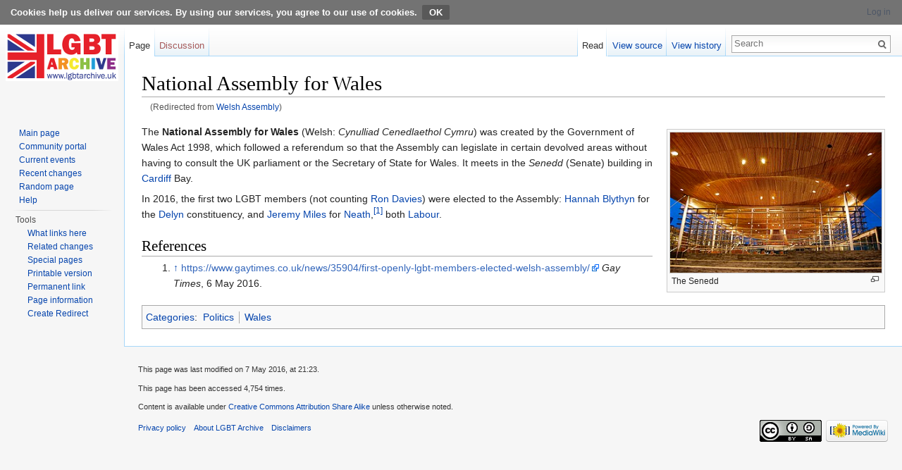

--- FILE ---
content_type: text/css; charset=utf-8
request_url: https://www.lgbthistoryuk.org/w/load.php?debug=false&lang=en-gb&modules=ext.cite.styles&only=styles&skin=vector
body_size: 67
content:
.mw-cite-backlink,.cite-accessibility-label{-moz-user-select:none;-webkit-user-select:none;-ms-user-select:none;user-select:none}sup.reference{unicode-bidi:-moz-isolate;unicode-bidi:-webkit-isolate;unicode-bidi:isolate}ol.references li:target,sup.reference:target{background-color:#def;background-color:rgba(0,127,255,0.133)}@media print{.mw-cite-backlink{display:none}}

--- FILE ---
content_type: text/javascript; charset=utf-8
request_url: https://www.lgbthistoryuk.org/w/load.php?debug=false&lang=en-gb&modules=ext.CookieWarning%7Cext.cite.a11y%7Cjquery.checkboxShiftClick%2Ccookie%2CgetAttrs%2ChighlightText%2CmakeCollapsible%2Cmw-jump%2Cplaceholder%2Csuggestions%7Cmediawiki.action.view.postEdit%7Cmediawiki.api%2Ccldr%2Ccookie%2CjqueryMsg%2Clanguage%2CsearchSuggest%2Ctemplate%2Cuser%7Cmediawiki.language.data%2Cinit%7Cmediawiki.libs.pluralruleparser%7Cmediawiki.page.ready%7Csite%7Cuser.defaults&skin=vector&version=3953c7d7e643
body_size: 21146
content:
mw.loader.implement("ext.CookieWarning",function($,jQuery){(function(mw,$){function setCookie(){mw.cookie.set('cookiewarning_dismissed',true);}$('.mw-cookiewarning-dismiss').on('click',function(ev){if(!mw.user.isAnon()){new mw.Api().postWithToken('options',{action:'options',change:'cookiewarning_dismissed=1'}).fail(function(code,result){mw.log.warn('Failed to save dismissed CookieWarning: '+code+'\n'+result.error+'. Using cookie now.');setCookie();});}else{setCookie();}$('.mw-cookiewarning-container').detach();ev.preventDefault();});})(mediaWiki,jQuery);});mw.loader.implement("ext.cite.a11y",function($,jQuery){(function(mw,$){'use strict';mw.hook('wikipage.content').add(function($content){var accessibilityLabelOne=mw.msg('cite_references_link_accessibility_label'),accessibilityLabelMany=mw.msg('cite_references_link_many_accessibility_label');$content.find('.mw-cite-backlink').each(function(){var $links=$(this).find('a'),label;if($links.length>1){label=accessibilityLabelMany;}else{label
=accessibilityLabelOne;}$links.eq(0).prepend($('<span>').addClass('cite-accessibility-label').text(label+' '));});});})(mediaWiki,jQuery);},{"css":[".cite-accessibility-label{position:absolute !important; top:-99999px;clip:rect(1px 1px 1px 1px); clip:rect(1px,1px,1px,1px);padding:0 !important;border:0 !important;height:1px !important;width:1px !important;overflow:hidden}"]},{"cite_references_link_accessibility_label":"Jump up","cite_references_link_many_accessibility_label":"Jump up to:"});mw.loader.implement("jquery.checkboxShiftClick",function($,jQuery){(function($){$.fn.checkboxShiftClick=function(){var prevCheckbox=null,$box=this;$box.click(function(e){if(prevCheckbox!==null&&e.shiftKey){$box.slice(Math.min($box.index(prevCheckbox),$box.index(e.target)),Math.max($box.index(prevCheckbox),$box.index(e.target))+1).filter(function(){return!this.disabled;}).prop('checked',!!e.target.checked);}prevCheckbox=e.target;});return $box;};}(jQuery));});mw.loader.implement("jquery.cookie",
function($,jQuery){(function($,document,undefined){var pluses=/\+/g;function raw(s){return s;}function decoded(s){return unRfc2068(decodeURIComponent(s.replace(pluses,' ')));}function unRfc2068(value){if(value.indexOf('"')===0){value=value.slice(1,-1).replace(/\\"/g,'"').replace(/\\\\/g,'\\');}return value;}function fromJSON(value){return config.json?JSON.parse(value):value;}var config=$.cookie=function(key,value,options){if(value!==undefined){options=$.extend({},config.defaults,options);if(value===null){options.expires=-1;}if(typeof options.expires==='number'){var days=options.expires,t=options.expires=new Date();t.setDate(t.getDate()+days);}value=config.json?JSON.stringify(value):String(value);return(document.cookie=[encodeURIComponent(key),'=',config.raw?value:encodeURIComponent(value),options.expires?'; expires='+options.expires.toUTCString():'',options.path?'; path='+options.path:'',options.domain?'; domain='+options.domain:'',options.secure?'; secure':''].join(''));}var decode=
config.raw?raw:decoded;var cookies=document.cookie.split('; ');var result=key?null:{};for(var i=0,l=cookies.length;i<l;i++){var parts=cookies[i].split('=');var name=decode(parts.shift());var cookie=decode(parts.join('='));if(key&&key===name){result=fromJSON(cookie);break;}if(!key){result[name]=fromJSON(cookie);}}return result;};config.defaults={};$.removeCookie=function(key,options){if($.cookie(key)!==null){$.cookie(key,null,options);return true;}return false;};})(jQuery,document);});mw.loader.implement("jquery.getAttrs",function($,jQuery){function serializeControls(controls){var i,data={},len=controls.length;for(i=0;i<len;i++){data[controls[i].name]=controls[i].value;}return data;}jQuery.fn.getAttrs=function(){return serializeControls(this[0].attributes);};jQuery.fn.serializeObject=function(){return serializeControls(this.serializeArray());};;});mw.loader.implement("jquery.highlightText",function($,jQuery){(function($,mw){$.highlightText={splitAndHighlight:function(node,pat){var i,
patArray=pat.split(' ');for(i=0;i<patArray.length;i++){if(patArray[i].length===0){continue;}$.highlightText.innerHighlight(node,patArray[i]);}return node;},innerHighlight:function(node,pat){var i,match,pos,spannode,middlebit,middleclone;if(node.nodeType===Node.TEXT_NODE){match=node.data.match(new RegExp('(^|\\s)'+mw.RegExp.escape(pat),'i'));if(match){pos=match.index+match[1].length;spannode=document.createElement('span');spannode.className='highlight';middlebit=node.splitText(pos);middlebit.splitText(pat.length);middleclone=middlebit.cloneNode(true);spannode.appendChild(middleclone);middlebit.parentNode.replaceChild(spannode,middlebit);}}else if(node.nodeType===Node.ELEMENT_NODE&&node.childNodes&&!/(script|style)/i.test(node.tagName)&&!(node.tagName.toLowerCase()==='span'&&node.className.match(/\bhighlight/))){for(i=0;i<node.childNodes.length;++i){$.highlightText.innerHighlight(node.childNodes[i],pat);}}}};$.fn.highlightText=function(matchString){return this.each(function(){var $el=$(
this);$el.data('highlightText',{originalText:$el.text()});$.highlightText.splitAndHighlight(this,matchString);});};}(jQuery,mediaWiki));});mw.loader.implement("jquery.makeCollapsible",function($,jQuery){(function($,mw){function toggleElement($collapsible,action,$defaultToggle,options){var $collapsibleContent,$containers,hookCallback;options=options||{};if(!$collapsible.jquery){return;}if(action!=='expand'&&action!=='collapse'){return;}if($defaultToggle===undefined){$defaultToggle=null;}if($defaultToggle!==null&&!$defaultToggle.jquery){return;}$collapsible.trigger(action==='expand'?'beforeExpand.mw-collapsible':'beforeCollapse.mw-collapsible');hookCallback=function(){$collapsible.trigger(action==='expand'?'afterExpand.mw-collapsible':'afterCollapse.mw-collapsible');};if(!options.plainMode&&$collapsible.is('table')){if($collapsible.find('> caption').length){$containers=$collapsible.find('> * > tr');}else{$containers=$collapsible.find('> tbody > tr');}if($defaultToggle){$containers=
$containers.not($defaultToggle.closest('tr'));}if(action==='collapse'){if(options.instantHide){$containers.hide();hookCallback();}else{$containers.stop(true,true).fadeOut().promise().done(hookCallback);}}else{$containers.stop(true,true).fadeIn().promise().done(hookCallback);}}else if(!options.plainMode&&($collapsible.is('ul')||$collapsible.is('ol'))){$containers=$collapsible.find('> li');if($defaultToggle){$containers=$containers.not($defaultToggle.parent());}if(action==='collapse'){if(options.instantHide){$containers.hide();hookCallback();}else{$containers.stop(true,true).slideUp().promise().done(hookCallback);}}else{$containers.stop(true,true).slideDown().promise().done(hookCallback);}}else{$collapsibleContent=$collapsible.find('> .mw-collapsible-content');if(!options.plainMode&&$collapsibleContent.length){if(action==='collapse'){if(options.instantHide){$collapsibleContent.hide();hookCallback();}else{$collapsibleContent.slideUp().promise().done(hookCallback);}}else{
$collapsibleContent.slideDown().promise().done(hookCallback);}}else{if(action==='collapse'){if(options.instantHide){$collapsible.hide();hookCallback();}else{if($collapsible.is('tr')||$collapsible.is('td')||$collapsible.is('th')){$collapsible.fadeOut().promise().done(hookCallback);}else{$collapsible.slideUp().promise().done(hookCallback);}}}else{if($collapsible.is('tr')||$collapsible.is('td')||$collapsible.is('th')){$collapsible.fadeIn().promise().done(hookCallback);}else{$collapsible.slideDown().promise().done(hookCallback);}}}}}function togglingHandler($toggle,$collapsible,e,options){var wasCollapsed,$textContainer,collapseText,expandText;if(options===undefined){options={};}if(e){if(e.type==='click'&&options.linksPassthru&&$.nodeName(e.target,'a')&&$(e.target).attr('href')!=='#'){return;}else if(e.type==='keypress'&&e.which!==13&&e.which!==32){return;}else{e.preventDefault();e.stopPropagation();}}if(options.wasCollapsed!==undefined){wasCollapsed=options.wasCollapsed;}else{wasCollapsed
=$collapsible.hasClass('mw-collapsed');}$collapsible.toggleClass('mw-collapsed',!wasCollapsed);if(options.toggleClasses){$toggle.toggleClass('mw-collapsible-toggle-collapsed',!wasCollapsed).toggleClass('mw-collapsible-toggle-expanded',wasCollapsed);}if(options.toggleText){collapseText=options.toggleText.collapseText;expandText=options.toggleText.expandText;$textContainer=$toggle.find('> a');if(!$textContainer.length){$textContainer=$toggle;}$textContainer.text(wasCollapsed?collapseText:expandText);}toggleElement($collapsible,wasCollapsed?'expand':'collapse',$toggle,options);}$.fn.makeCollapsible=function(options){if(options===undefined){options={};}return this.each(function(){var $collapsible,collapseText,expandText,$caption,$toggle,actionHandler,buildDefaultToggleLink,premadeToggleHandler,$toggleLink,$firstItem,collapsibleId,$customTogglers,firstval;$collapsible=$(this).addClass('mw-collapsible');if($collapsible.data('mw-made-collapsible')){return;}else{$collapsible.data(
'mw-made-collapsible',true);}collapseText=options.collapseText||$collapsible.attr('data-collapsetext')||mw.msg('collapsible-collapse');expandText=options.expandText||$collapsible.attr('data-expandtext')||mw.msg('collapsible-expand');actionHandler=function(e,opts){var defaultOpts={toggleClasses:!0,toggleText:{collapseText:collapseText,expandText:expandText}};opts=$.extend(defaultOpts,options,opts);togglingHandler($(this),$collapsible,e,opts);};buildDefaultToggleLink=function(){return $('<a href="#"></a>').text(collapseText).wrap('<span class="mw-collapsible-toggle"></span>').parent().prepend('<span class="mw-collapsible-bracket">[</span>').append('<span class="mw-collapsible-bracket">]</span>').on('click.mw-collapsible keypress.mw-collapsible',actionHandler);};premadeToggleHandler=function(e,opts){var defaultOpts={toggleClasses:!0,linksPassthru:!0};opts=$.extend(defaultOpts,options,opts);togglingHandler($(this),$collapsible,e,opts);};if(options.$customTogglers){$customTogglers=$(
options.$customTogglers);}else{collapsibleId=$collapsible.attr('id')||'';if(collapsibleId.indexOf('mw-customcollapsible-')===0){$customTogglers=$('.'+collapsibleId.replace('mw-customcollapsible','mw-customtoggle')).addClass('mw-customtoggle');}}if($customTogglers&&$customTogglers.length){actionHandler=function(e,opts){var defaultOpts={};opts=$.extend(defaultOpts,options,opts);togglingHandler($(this),$collapsible,e,opts);};$toggleLink=$customTogglers.on('click.mw-collapsible keypress.mw-collapsible',actionHandler).prop('tabIndex',0);}else{if($collapsible.is('table')){$caption=$collapsible.find('> caption');if($caption.length){$toggle=$caption.find('> .mw-collapsible-toggle');if(!$toggle.length){$toggleLink=buildDefaultToggleLink().appendTo($caption);}else{actionHandler=premadeToggleHandler;$toggleLink=$toggle.on('click.mw-collapsible keypress.mw-collapsible',actionHandler).prop('tabIndex',0);}}else{$firstItem=$collapsible.find('tr:first th, tr:first td');$toggle=$firstItem.find(
'> .mw-collapsible-toggle');if(!$toggle.length){$toggleLink=buildDefaultToggleLink().prependTo($firstItem.eq(-1));}else{actionHandler=premadeToggleHandler;$toggleLink=$toggle.on('click.mw-collapsible keypress.mw-collapsible',actionHandler).prop('tabIndex',0);}}}else if($collapsible.is('ul')||$collapsible.is('ol')){$firstItem=$collapsible.find('li:first');$toggle=$firstItem.find('> .mw-collapsible-toggle');if(!$toggle.length){firstval=$firstItem.prop('value');if(firstval===undefined||!firstval||firstval==='-1'||firstval===-1){$firstItem.prop('value','1');}$toggleLink=buildDefaultToggleLink();$toggleLink.wrap('<li class="mw-collapsible-toggle-li"></li>').parent().prependTo($collapsible);}else{actionHandler=premadeToggleHandler;$toggleLink=$toggle.on('click.mw-collapsible keypress.mw-collapsible',actionHandler).prop('tabIndex',0);}}else{$toggle=$collapsible.find('> .mw-collapsible-toggle');if(!$collapsible.find('> .mw-collapsible-content').length){$collapsible.wrapInner(
'<div class="mw-collapsible-content"></div>');}if(!$toggle.length){$toggleLink=buildDefaultToggleLink().prependTo($collapsible);}else{actionHandler=premadeToggleHandler;$toggleLink=$toggle.on('click.mw-collapsible keypress.mw-collapsible',actionHandler).prop('tabIndex',0);}}}if(options.collapsed||$collapsible.hasClass('mw-collapsed')){actionHandler.call($toggleLink.get(0),null,{instantHide:!0,wasCollapsed:!1});}});};}(jQuery,mediaWiki));},{"css":[
".mw-collapsible-toggle{float:right;-moz-user-select:none;-webkit-user-select:none;-ms-user-select:none;user-select:none}  .mw-content-ltr .mw-collapsible-toggle,.mw-content-rtl .mw-content-ltr .mw-collapsible-toggle{float:right} .mw-content-rtl .mw-collapsible-toggle,.mw-content-ltr .mw-content-rtl .mw-collapsible-toggle{float:left}.mw-customtoggle,.mw-collapsible-toggle{cursor:pointer} caption .mw-collapsible-toggle,.mw-content-ltr caption .mw-collapsible-toggle,.mw-content-rtl caption .mw-collapsible-toggle,.mw-content-rtl .mw-content-ltr caption .mw-collapsible-toggle,.mw-content-ltr .mw-content-rtl caption .mw-collapsible-toggle{float:none} li .mw-collapsible-toggle,.mw-content-ltr li .mw-collapsible-toggle,.mw-content-rtl li .mw-collapsible-toggle,.mw-content-rtl .mw-content-ltr li .mw-collapsible-toggle,.mw-content-ltr .mw-content-rtl li .mw-collapsible-toggle{float:none} .mw-collapsible-toggle-li{list-style:none}"]},{"collapsible-collapse":"Collapse","collapsible-expand":
"Expand"});mw.loader.implement("jquery.mw-jump",function($,jQuery){jQuery(function($){$('.mw-jump').on('focus blur','a',function(e){if(e.type==='blur'||e.type==='focusout'){$(this).closest('.mw-jump').css({height:0});}else{$(this).closest('.mw-jump').css({height:'auto'});}});});});mw.loader.implement("jquery.placeholder",function($,jQuery){(function($){var isInputSupported='placeholder'in document.createElement('input'),isTextareaSupported='placeholder'in document.createElement('textarea'),prototype=$.fn,valHooks=$.valHooks,propHooks=$.propHooks,hooks,placeholder;function safeActiveElement(){try{return document.activeElement;}catch(err){}}function args(elem){var newAttrs={},rinlinejQuery=/^jQuery\d+$/;$.each(elem.attributes,function(i,attr){if(attr.specified&&!rinlinejQuery.test(attr.name)){newAttrs[attr.name]=attr.value;}});return newAttrs;}function clearPlaceholder(event,value){var input=this,$input=$(input);if(input.value===$input.attr('placeholder')&&$input.hasClass('placeholder'))
{if($input.data('placeholder-password')){$input=$input.hide().next().show().attr('id',$input.removeAttr('id').data('placeholder-id'));if(event===true){$input[0].value=value;return value;}$input.focus();}else{input.value='';$input.removeClass('placeholder');if(input===safeActiveElement()){input.select();}}}}function setPlaceholder(){var $replacement,input=this,$input=$(input),id=this.id;if(!input.value){if(input.type==='password'){if(!$input.data('placeholder-textinput')){try{$replacement=$input.clone().attr({type:'text'});}catch(e){$replacement=$('<input>').attr($.extend(args(this),{type:'text'}));}$replacement.removeAttr('name').data({'placeholder-password':$input,'placeholder-id':id}).bind('focus.placeholder drop.placeholder',clearPlaceholder);$input.data({'placeholder-textinput':$replacement,'placeholder-id':id}).before($replacement);}$input=$input.removeAttr('id').hide().prev().attr('id',id).show();}$input.addClass('placeholder');$input[0].value=$input.attr('placeholder');}else{
$input.removeClass('placeholder');}}function changePlaceholder(text){var hasArgs=arguments.length,$input=this;if(hasArgs){if($input.attr('placeholder')!==text){$input.prop('placeholder',text);if($input.hasClass('placeholder')){$input[0].value=text;}}}}if(isInputSupported&&isTextareaSupported){placeholder=prototype.placeholder=function(text){var hasArgs=arguments.length;if(hasArgs){changePlaceholder.call(this,text);}return this;};placeholder.input=placeholder.textarea=!0;}else{placeholder=prototype.placeholder=function(text){var $this=this,hasArgs=arguments.length;if(hasArgs){changePlaceholder.call(this,text);}$this.filter((isInputSupported?'textarea':':input')+'[placeholder]').filter(function(){return!$(this).data('placeholder-enabled');}).bind({'focus.placeholder drop.placeholder':clearPlaceholder,'blur.placeholder':setPlaceholder}).data('placeholder-enabled',true).trigger('blur.placeholder');return $this;};placeholder.input=isInputSupported;placeholder.textarea=isTextareaSupported;
hooks={get:function(element){var $element=$(element),$passwordInput=$element.data('placeholder-password');if($passwordInput){return $passwordInput[0].value;}return $element.data('placeholder-enabled')&&$element.hasClass('placeholder')?'':element.value;},set:function(element,value){var $element=$(element),$passwordInput=$element.data('placeholder-password');if($passwordInput){$passwordInput[0].value=value;return value;}if(!$element.data('placeholder-enabled')){element.value=value;return value;}if(!value){element.value=value;if(element!==safeActiveElement()){setPlaceholder.call(element);}}else if($element.hasClass('placeholder')){if(!clearPlaceholder.call(element,true,value)){element.value=value;}}else{element.value=value;}return $element;}};if(!isInputSupported){valHooks.input=hooks;propHooks.value=hooks;}if(!isTextareaSupported){valHooks.textarea=hooks;propHooks.value=hooks;}$(function(){$(document).delegate('form','submit.placeholder',function(){var $inputs=$('.placeholder',this).each
(clearPlaceholder);setTimeout(function(){$inputs.each(setPlaceholder);},10);});});$(window).bind('beforeunload.placeholder',function(){$('.placeholder').each(function(){this.value='';});});}}(jQuery));});mw.loader.implement("jquery.suggestions",function($,jQuery){(function($){var hasOwn=Object.hasOwnProperty;$.suggestions={cancel:function(context){if(context.data.timerID!==null){clearTimeout(context.data.timerID);}if($.isFunction(context.config.cancel)){context.config.cancel.call(context.data.$textbox);}},hide:function(context){context.data.$container.find('.suggestions-result-current').removeClass('suggestions-result-current');context.data.$container.hide();},restore:function(context){context.data.$textbox.val(context.data.prevText);},update:function(context,delayed){function maybeFetch(){var val=context.data.$textbox.val(),cache=context.data.cache,cacheHit;if(typeof context.config.update.before==='function'){context.config.update.before.call(context.data.$textbox);}if(val.length===0)
{$.suggestions.hide(context);context.data.prevText='';}else if(val!==context.data.prevText||!context.data.$container.is(':visible')){context.data.prevText=val;if(context.config.cache&&hasOwn.call(cache,val)){if(+new Date()-cache[val].timestamp<context.config.cacheMaxAge){context.data.$textbox.suggestions('suggestions',cache[val].suggestions);if(typeof context.config.update.after==='function'){context.config.update.after.call(context.data.$textbox);}cacheHit=!0;}else{delete cache[val];}}if(!cacheHit&&typeof context.config.fetch==='function'){context.config.fetch.call(context.data.$textbox,val,function(suggestions){suggestions=suggestions.slice(0,context.config.maxRows);context.data.$textbox.suggestions('suggestions',suggestions);if(typeof context.config.update.after==='function'){context.config.update.after.call(context.data.$textbox);}if(context.config.cache){cache[val]={suggestions:suggestions,timestamp:+new Date()};}},context.config.maxRows);}}$.suggestions.special(context);}$.
suggestions.cancel(context);if(delayed){context.data.timerID=setTimeout(maybeFetch,context.config.delay);}else{maybeFetch();}},special:function(context){if(typeof context.config.special.render==='function'){setTimeout(function(){var $special=context.data.$container.find('.suggestions-special');context.config.special.render.call($special,context.data.$textbox.val(),context);},1);}},configure:function(context,property,value){var newCSS,$result,$results,$spanForWidth,childrenWidth,i,expWidth,maxWidth,text;switch(property){case'fetch':case'cancel':case'special':case'result':case'update':case'$region':case'expandFrom':context.config[property]=value;break;case'suggestions':context.config[property]=value;if(context.data!==undefined){if(context.data.$textbox.val().length===0){$.suggestions.hide(context);}else{context.data.$container.show();newCSS={top:context.config.$region.offset().top+context.config.$region.outerHeight(),bottom:'auto',width:context.config.$region.outerWidth(),height:'auto'};
context.config.expandFrom=(function(expandFrom){var regionWidth,docWidth,regionCenter,docCenter,docDir=$(document.documentElement).css('direction'),$region=context.config.$region;if(context.config.positionFromLeft){expandFrom='left';}else if($.inArray(expandFrom,['left','right','start','end','auto'])===-1){expandFrom='auto';}if(expandFrom==='auto'){if($region.data('searchsuggest-expand-dir')){expandFrom=$region.data('searchsuggest-expand-dir');}else{regionWidth=$region.outerWidth();docWidth=$(document).width();if(regionWidth>(0.85*docWidth)){expandFrom='start';}else{regionCenter=$region.offset().left+regionWidth/2;docCenter=docWidth/2;if(Math.abs(regionCenter-docCenter)<(0.10*docCenter)){expandFrom='start';}else{expandFrom=regionCenter>docCenter?'right':'left';}}}}if(expandFrom==='start'){expandFrom=docDir==='rtl'?'right':'left';}else if(expandFrom==='end'){expandFrom=docDir==='rtl'?'left':'right';}return expandFrom;}(context.config.expandFrom));if(context.config.expandFrom==='left'){
newCSS.left=context.config.$region.offset().left;newCSS.right='auto';}else{newCSS.left='auto';newCSS.right=$('body').width()-(context.config.$region.offset().left+context.config.$region.outerWidth());}context.data.$container.css(newCSS);$results=context.data.$container.children('.suggestions-results');$results.empty();expWidth=-1;for(i=0;i<context.config.suggestions.length;i++){text=context.config.suggestions[i];$result=$('<div>').addClass('suggestions-result').attr('rel',i).data('text',context.config.suggestions[i]).mousemove(function(){context.data.selectedWithMouse=!0;$.suggestions.highlight(context,$(this).closest('.suggestions-results .suggestions-result'),false);}).appendTo($results);if(typeof context.config.result.render==='function'){context.config.result.render.call($result,context.config.suggestions[i],context);}else{$result.text(text);}if(context.config.highlightInput){$result.highlightText(context.data.prevText);}$spanForWidth=$result.wrapInner('<span>').children();
childrenWidth=$spanForWidth.css('position','absolute').outerWidth();$spanForWidth.contents().unwrap();if(childrenWidth>$result.width()&&childrenWidth>expWidth){expWidth=childrenWidth+(context.data.$container.width()-$result.width());}}if(expWidth>context.data.$container.width()){maxWidth=context.config.maxExpandFactor*context.data.$textbox.width();context.data.$container.width(Math.min(expWidth,maxWidth));}}}break;case'maxRows':context.config[property]=Math.max(1,Math.min(100,value));break;case'delay':context.config[property]=Math.max(0,Math.min(1200,value));break;case'cacheMaxAge':context.config[property]=Math.max(1,value);break;case'maxExpandFactor':context.config[property]=Math.max(1,value);break;case'cache':case'submitOnClick':case'positionFromLeft':case'highlightInput':context.config[property]=!!value;break;}},highlight:function(context,result,updateTextbox){var selected=context.data.$container.find('.suggestions-result-current');if(!result.get||selected.get(0)!==result.get(0)){if
(result==='prev'){if(selected.hasClass('suggestions-special')){result=context.data.$container.find('.suggestions-result:last');}else{result=selected.prev();if(!(result.length&&result.hasClass('suggestions-result'))){result=selected.parents('.suggestions-results > *').prev().find('.suggestions-result').eq(0);}if(selected.length===0){if(context.data.$container.find('.suggestions-special').html()!==''){result=context.data.$container.find('.suggestions-special');}else{result=context.data.$container.find('.suggestions-results .suggestions-result:last');}}}}else if(result==='next'){if(selected.length===0){result=context.data.$container.find('.suggestions-results .suggestions-result:first');if(result.length===0&&context.data.$container.find('.suggestions-special').html()!==''){result=context.data.$container.find('.suggestions-special');}}else{result=selected.next();if(!(result.length&&result.hasClass('suggestions-result'))){result=selected.parents('.suggestions-results > *').next().find(
'.suggestions-result').eq(0);}if(selected.hasClass('suggestions-special')){result=$([]);}else if(result.length===0&&context.data.$container.find('.suggestions-special').html()!==''){result=context.data.$container.find('.suggestions-special');}}}selected.removeClass('suggestions-result-current');result.addClass('suggestions-result-current');}if(updateTextbox){if(result.length===0||result.is('.suggestions-special')){$.suggestions.restore(context);}else{context.data.$textbox.val(result.data('text'));context.data.$textbox.change();}context.data.$textbox.trigger('change');}},keypress:function(e,context,key){var selected,wasVisible=context.data.$container.is(':visible'),preventDefault=!1;switch(key){case 40:if(wasVisible){$.suggestions.highlight(context,'next',true);context.data.selectedWithMouse=!1;}else{$.suggestions.update(context,false);}preventDefault=!0;break;case 38:if(wasVisible){$.suggestions.highlight(context,'prev',true);context.data.selectedWithMouse=!1;}preventDefault
=wasVisible;break;case 27:$.suggestions.hide(context);$.suggestions.restore(context);$.suggestions.cancel(context);context.data.$textbox.trigger('change');preventDefault=wasVisible;break;case 13:preventDefault=wasVisible;selected=context.data.$container.find('.suggestions-result-current');$.suggestions.hide(context);if(selected.length===0||context.data.selectedWithMouse){$.suggestions.cancel(context);preventDefault=!1;}else if(selected.is('.suggestions-special')){if(typeof context.config.special.select==='function'){if(context.config.special.select.call(selected,context.data.$textbox)===true){preventDefault=!1;}}}else{if(typeof context.config.result.select==='function'){if(context.config.result.select.call(selected,context.data.$textbox)===true){preventDefault=!1;}}}break;default:$.suggestions.update(context,true);break;}if(preventDefault){e.preventDefault();e.stopPropagation();}}};$.fn.suggestions=function(){var returnValue,args=arguments;$(this).each(function(){var context,
key;context=$(this).data('suggestions-context');if(context===undefined||context===null){context={config:{fetch:function(){},cancel:function(){},special:{},result:{},update:{},$region:$(this),suggestions:[],maxRows:10,delay:120,cache:!1,cacheMaxAge:60000,submitOnClick:!1,maxExpandFactor:3,expandFrom:'auto',highlightInput:!1}};}if(args.length>0){if(typeof args[0]==='object'){for(key in args[0]){$.suggestions.configure(context,key,args[0][key]);}}else if(typeof args[0]==='string'){if(args.length>1){$.suggestions.configure(context,args[0],args[1]);}else if(returnValue===null||returnValue===undefined){returnValue=(args[0]in context.config?undefined:context.config[args[0]]);}}}if(context.data===undefined){context.data={timerID:null,prevText:null,cache:{},visibleResults:0,mouseDownOn:$([]),$textbox:$(this),selectedWithMouse:!1};context.data.$container=$('<div>').css('display','none').addClass('suggestions').append($('<div>').addClass('suggestions-results').mousedown(function(e){
context.data.mouseDownOn=$(e.target).closest('.suggestions-results .suggestions-result');}).mouseup(function(e){var $result=$(e.target).closest('.suggestions-results .suggestions-result'),$other=context.data.mouseDownOn;context.data.mouseDownOn=$([]);if($result.get(0)!==$other.get(0)){return;}if(!(e.which!==1||e.altKey||e.ctrlKey||e.shiftKey||e.metaKey)){$.suggestions.highlight(context,$result,true);if(typeof context.config.result.select==='function'){context.config.result.select.call($result,context.data.$textbox);}setTimeout(function(){$.suggestions.hide(context);},0);}context.data.$textbox.focus();})).append($('<div>').addClass('suggestions-special').mousedown(function(e){context.data.mouseDownOn=$(e.target).closest('.suggestions-special');}).mouseup(function(e){var $special=$(e.target).closest('.suggestions-special'),$other=context.data.mouseDownOn;context.data.mouseDownOn=$([]);if($special.get(0)!==$other.get(0)){return;}if(!(e.which!==1||e.altKey||e.ctrlKey||e.shiftKey||e.metaKey
)){if(typeof context.config.special.select==='function'){context.config.special.select.call($special,context.data.$textbox);}setTimeout(function(){$.suggestions.hide(context);},0);}context.data.$textbox.focus();}).mousemove(function(e){context.data.selectedWithMouse=!0;$.suggestions.highlight(context,$(e.target).closest('.suggestions-special'),false);})).appendTo($('body'));$(this).attr('autocomplete','off').keydown(function(e){context.data.keypressed=e.which;context.data.keypressedCount=0;}).keypress(function(e){context.data.keypressedCount++;$.suggestions.keypress(e,context,context.data.keypressed);}).keyup(function(e){if(context.data.keypressedCount===0){$.suggestions.keypress(e,context,context.data.keypressed);}}).blur(function(){if(context.data.mouseDownOn.length>0){return;}$.suggestions.hide(context);$.suggestions.cancel(context);});}$(this).data('suggestions-context',context);});return returnValue!==undefined?returnValue:$(this);};}(jQuery));},{"css":[
".suggestions{overflow:hidden;position:absolute;top:0;left:0;width:0;border:none;z-index:1099;padding:0;margin:-1px 0 0 0}.suggestions-special{position:relative;background-color:white;cursor:pointer;border:solid 1px #aaaaaa;padding:0;margin:0;margin-top:-2px;display:none;padding:0.25em 0.25em;line-height:1.25em}.suggestions-results{background-color:white;cursor:pointer;border:solid 1px #aaaaaa;padding:0;margin:0}.suggestions-result{color:black;margin:0;line-height:1.5em;padding:0.01em 0.25em;text-align:left; overflow:hidden;-o-text-overflow:ellipsis; text-overflow:ellipsis;white-space:nowrap}.suggestions-result-current{background-color:#4C59A6;color:white}.suggestions-special .special-label{color:gray;text-align:left}.suggestions-special .special-query{color:black;font-style:italic;text-align:left}.suggestions-special .special-hover{background-color:silver}.suggestions-result-current .special-label,.suggestions-result-current .special-query{color:white}.highlight{font-weight:bold}"]});
mw.loader.implement("mediawiki.action.view.postEdit",function($,jQuery){(function(mw,$){'use strict';var config=mw.config.get(['wgAction','wgCurRevisionId']),cookieKey='PostEditRevision'+config.wgCurRevisionId,cookieVal=mw.cookie.get(cookieKey),$div,id;function removeConfirmation(){$div.remove();mw.hook('postEdit.afterRemoval').fire();}function fadeOutConfirmation(){clearTimeout(id);$div.find('.postedit').addClass('postedit postedit-faded');setTimeout(removeConfirmation,500);return false;}function showConfirmation(data){data=data||{};if(data.message===undefined){data.message=$.parseHTML(mw.message('postedit-confirmation-saved',data.user||mw.user).escaped());}$div=mw.template.get('mediawiki.action.view.postEdit','postEdit.html').render();if(typeof data.message==='string'){$div.find('.postedit-content').text(data.message);}else if(typeof data.message==='object'){$div.find('.postedit-content').append(data.message);}$div.click(fadeOutConfirmation).prependTo('body');id=setTimeout(
fadeOutConfirmation,3000);}mw.hook('postEdit').add(showConfirmation);if(config.wgAction==='view'&&cookieVal){mw.config.set('wgPostEdit',true);mw.hook('postEdit').fire({message:mw.msg('postedit-confirmation-'+cookieVal,mw.user)});mw.cookie.set(cookieKey,null);}}(mediaWiki,jQuery));},{"css":[
".postedit-container{margin:0 auto;position:fixed;top:0;height:0;left:50%;z-index:1000;font-size:13px}.postedit-container:hover{cursor:pointer}.postedit{position:relative;top:0.6em;left:-50%;padding:.6em 3.6em .6em 1.1em;line-height:1.5625em;color:#626465;background-color:#f4f4f4;border:1px solid #dcd9d9;text-shadow:0 0.0625em 0 rgba(255,255,255,0.5);border-radius:5px;box-shadow:0 2px 5px 0 #ccc;-webkit-transition:all 0.25s ease-in-out;-moz-transition:all 0.25s ease-in-out;-ms-transition:all 0.25s ease-in-out;-o-transition:all 0.25s ease-in-out;transition:all 0.25s ease-in-out}.skin-monobook .postedit{top:6em !important}.postedit-faded{opacity:0}.postedit-icon{padding-left:41px;  line-height:25px;background-repeat:no-repeat;background-position:8px 50%}.postedit-icon-checkmark{background-image:url([data-uri]);background-image:url(https://www.lgbthistoryuk.org/w/resources/src/mediawiki.action/images/green-checkmark.png?9048a)!ie;background-position:left}.postedit-close{position:absolute;padding:0 .8em;right:0;top:0;font-size:1.25em;font-weight:bold;line-height:2.3em;color:black;text-shadow:0 0.0625em 0 white;text-decoration:none;opacity:0.2;filter:alpha(opacity=20)}.postedit-close:hover{color:black;text-decoration:none;opacity:0.4;filter:alpha(opacity=40)}"
]},{"postedit-confirmation-created":"The page has been created.","postedit-confirmation-restored":"The page has been restored.","postedit-confirmation-saved":"Your edit was saved."},{"postEdit.html":"\u003Cdiv class=\"postedit-container\"\u003E\n\t\u003Cdiv class=\"postedit\"\u003E\n\t\t\u003Cdiv class=\"postedit-icon postedit-icon-checkmark postedit-content\"\u003E\u003C/div\u003E\n\t\t\u003Ca href=\"#\" class=\"postedit-close\"\u003E\u0026times;\u003C/a\u003E\n\t\u003C/div\u003E\n\u003C/div\u003E\n"});mw.loader.implement("mediawiki.api",function($,jQuery){(function(mw,$){var defaultOptions={parameters:{action:'query',format:'json'},ajax:{url:mw.util.wikiScript('api'),timeout:30*1000,dataType:'json'}},promises={};promises[defaultOptions.ajax.url]={};$.each(mw.user.tokens.get(),function(key,value){promises[defaultOptions.ajax.url][key]=$.Deferred().resolve(value).promise({abort:function(){}});});mw.Api=function(options){options=options||{};if(options.ajax&&options.ajax.url!==undefined)
{options.ajax.url=String(options.ajax.url);}options.parameters=$.extend({},defaultOptions.parameters,options.parameters);options.ajax=$.extend({},defaultOptions.ajax,options.ajax);this.defaults=options;this.requests=[];};mw.Api.prototype={abort:function(){$.each(this.requests,function(index,request){if(request){request.abort();}});},get:function(parameters,ajaxOptions){ajaxOptions=ajaxOptions||{};ajaxOptions.type='GET';return this.ajax(parameters,ajaxOptions);},post:function(parameters,ajaxOptions){ajaxOptions=ajaxOptions||{};ajaxOptions.type='POST';return this.ajax(parameters,ajaxOptions);},preprocessParameters:function(parameters){var key;for(key in parameters){if($.isArray(parameters[key])){parameters[key]=parameters[key].join('|');}if(parameters[key]===false||parameters[key]===undefined){delete parameters[key];}}},ajax:function(parameters,ajaxOptions){var token,requestIndex,api=this,apiDeferred=$.Deferred(),xhr,key,formData;parameters=$.extend({},this.defaults.parameters,parameters
);ajaxOptions=$.extend({},this.defaults.ajax,ajaxOptions);if(parameters.token){token=parameters.token;delete parameters.token;}this.preprocessParameters(parameters);if(ajaxOptions.type==='POST'&&window.FormData&&ajaxOptions.contentType==='multipart/form-data'){formData=new FormData();for(key in parameters){formData.append(key,parameters[key]);}if(token){formData.append('token',token);}ajaxOptions.data=formData;ajaxOptions.processData=!1;ajaxOptions.contentType=!1;}else{ajaxOptions.data=$.param(parameters).replace(/\./g,'%2E');if(token){ajaxOptions.data+='&token='+encodeURIComponent(token);}if(ajaxOptions.contentType==='multipart/form-data'){delete ajaxOptions.contentType;}}xhr=$.ajax(ajaxOptions).fail(function(xhr,textStatus,exception){apiDeferred.reject('http',{xhr:xhr,textStatus:textStatus,exception:exception});}).done(function(result,textStatus,jqXHR){if(result===undefined||result===null||result===''){apiDeferred.reject('ok-but-empty',
'OK response but empty result (check HTTP headers?)');}else if(result.error){var code=result.error.code===undefined?'unknown':result.error.code;apiDeferred.reject(code,result);}else{apiDeferred.resolve(result,jqXHR);}});requestIndex=this.requests.length;this.requests.push(xhr);xhr.always(function(){api.requests[requestIndex]=null;});return apiDeferred.promise({abort:xhr.abort}).fail(function(code,details){if(!(code==='http'&&details&&details.textStatus==='abort')){mw.log('mw.Api error: ',code,details);}});},postWithToken:function(tokenType,params,ajaxOptions){var api=this;return api.getToken(tokenType,params.assert).then(function(token){params.token=token;return api.post(params,ajaxOptions).then(null,function(code){if(code==='badtoken'){api.badToken(tokenType);params.token=undefined;return api.getToken(tokenType,params.assert).then(function(token){params.token=token;return api.post(params,ajaxOptions);});}return this;});});},getToken:function(type,assert){var apiPromise,promiseGroup=
promises[this.defaults.ajax.url],d=promiseGroup&&promiseGroup[type+'Token'];if(!d){apiPromise=this.get({action:'tokens',type:type,assert:assert});d=apiPromise.then(function(data){if(data.tokens&&data.tokens[type+'token']){return data.tokens[type+'token'];}return $.Deferred().reject('token-missing',data);},function(){delete promiseGroup[type+'Token'];return this;}).promise({abort:apiPromise.abort});if(!promiseGroup){promiseGroup=promises[this.defaults.ajax.url]={};}promiseGroup[type+'Token']=d;}return d;},badToken:function(type){var promiseGroup=promises[this.defaults.ajax.url];if(promiseGroup){delete promiseGroup[type+'Token'];}}};mw.Api.errors=['ok-but-empty','timeout','duplicate','duplicate-archive','noimageinfo','uploaddisabled','nomodule','mustbeposted','badaccess-groups','missingresult','missingparam','invalid-file-key','copyuploaddisabled','mustbeloggedin','empty-file','file-too-large','filetype-missing','filetype-banned','filetype-banned-type','filename-tooshort',
'illegal-filename','verification-error','hookaborted','unknown-error','internal-error','overwrite','badtoken','fetchfileerror','fileexists-shared-forbidden','invalidtitle','notloggedin','stashfailed','stasherror','stashedfilenotfound','stashpathinvalid','stashfilestorage','stashzerolength','stashnotloggedin','stashwrongowner','stashnosuchfilekey'];mw.Api.warnings=['duplicate','exists'];}(mediaWiki,jQuery));});mw.loader.implement("mediawiki.cldr",function($,jQuery){(function(mw){'use strict';mw.cldr={getPluralForm:function(number,pluralRules){var i;for(i=0;i<pluralRules.length;i++){if(mw.libs.pluralRuleParser(pluralRules[i],number)){break;}}return i;}};}(mediaWiki));});mw.loader.implement("mediawiki.cookie",function($,jQuery){(function(mw,$){'use strict';mw.cookie={set:function(key,value,options){var config,defaultOptions,date;config=mw.config.get(['wgCookiePrefix','wgCookieDomain','wgCookiePath','wgCookieExpiration']);defaultOptions={prefix:config.wgCookiePrefix,domain:config.
wgCookieDomain,path:config.wgCookiePath,secure:!1};if($.type(options)!=='object'){defaultOptions.expires=options;options=defaultOptions;}else{options=$.extend(defaultOptions,options);}if(options.expires===undefined&&config.wgCookieExpiration!==0){date=new Date();date.setTime(Number(date)+(config.wgCookieExpiration*1000));options.expires=date;}else if(typeof options.expires==='number'){date=new Date();date.setTime(Number(date)+(options.expires*1000));options.expires=date;}else if(options.expires===null){delete options.expires;}key=options.prefix+key;delete options.prefix;if(value!==null){value=String(value);}$.cookie(key,value,options);},get:function(key,prefix,defaultValue){var result;if(prefix===undefined||prefix===null){prefix=mw.config.get('wgCookiePrefix');}if(arguments.length<3){defaultValue=null;}result=$.cookie(prefix+key);return result!==null?result:defaultValue;}};}(mediaWiki,jQuery));});mw.loader.implement("mediawiki.jqueryMsg",function($,jQuery){(function(mw,$){var
oldParser,slice=Array.prototype.slice,parserDefaults={magic:{SITENAME:mw.config.get('wgSiteName')},allowedHtmlElements:[],allowedHtmlCommonAttributes:['id','class','style','lang','dir','title','role'],allowedHtmlAttributesByElement:{},messages:mw.messages,language:mw.language,format:'parse'};function appendWithoutParsing($parent,children){var i,len;if(!$.isArray(children)){children=[children];}for(i=0,len=children.length;i<len;i++){if(typeof children[i]!=='object'){children[i]=document.createTextNode(children[i]);}if(children[i]instanceof jQuery&&children[i].hasClass('mediaWiki_htmlEmitter')){children[i]=children[i].contents();}}return $parent.append(children);}function decodePrimaryHtmlEntities(encoded){return encoded.replace(/&#039;/g,'\'').replace(/&quot;/g,'"').replace(/&lt;/g,'<').replace(/&gt;/g,'>').replace(/&amp;/g,'&');}function textify(input){if(input instanceof jQuery){input=input.text();}return String(input);}function getFailableParserFn(options){var parser=new mw.jqueryMsg
.parser(options);return function(args){var fallback,key=args[0],argsArray=$.isArray(args[1])?args[1]:slice.call(args,1);try{return parser.parse(key,argsArray);}catch(e){fallback=parser.settings.messages.get(key);mw.log.warn('mediawiki.jqueryMsg: '+key+': '+e.message);return $('<span>').text(fallback);}};}mw.jqueryMsg={};mw.jqueryMsg.setParserDefaults=function(data){if(data.allowedHtmlElements){parserDefaults.allowedHtmlElements=data.allowedHtmlElements;}};mw.jqueryMsg.getMessageFunction=function(options){var failableParserFn,format;if(options&&options.format!==undefined){format=options.format;}else{format=parserDefaults.format;}return function(){if(!failableParserFn){failableParserFn=getFailableParserFn(options);}var failableResult=failableParserFn(arguments);if(format==='text'||format==='escaped'){return failableResult.text();}else{return failableResult.html();}};};mw.jqueryMsg.getPlugin=function(options){var failableParserFn;return function(){if(!failableParserFn){failableParserFn=
getFailableParserFn(options);}var $target=this.empty();appendWithoutParsing($target,failableParserFn(arguments));return $target;};};mw.jqueryMsg.parser=function(options){this.settings=$.extend({},parserDefaults,options);this.settings.onlyCurlyBraceTransform=(this.settings.format==='text'||this.settings.format==='escaped');this.emitter=new mw.jqueryMsg.htmlEmitter(this.settings.language,this.settings.magic);};mw.jqueryMsg.parser.prototype={parse:function(key,replacements){return this.emitter.emit(this.getAst(key),replacements);},getAst:function(key){var wikiText=this.settings.messages.get(key);if(typeof wikiText!=='string'){wikiText='\\['+key+'\\]';}return this.wikiTextToAst(wikiText);},wikiTextToAst:function(input){var pos,regularLiteral,regularLiteralWithoutBar,regularLiteralWithoutSpace,regularLiteralWithSquareBrackets,doubleQuote,singleQuote,backslash,anyCharacter,asciiAlphabetLiteral,escapedOrLiteralWithoutSpace,escapedOrLiteralWithoutBar,escapedOrRegularLiteral,whitespace,dollar,
digits,htmlDoubleQuoteAttributeValue,htmlSingleQuoteAttributeValue,htmlAttributeEquals,openHtmlStartTag,optionalForwardSlash,openHtmlEndTag,closeHtmlTag,openExtlink,closeExtlink,wikilinkContents,openWikilink,closeWikilink,templateName,pipe,colon,templateContents,openTemplate,closeTemplate,nonWhitespaceExpression,paramExpression,expression,curlyBraceTransformExpression,result,settings=this.settings,concat=Array.prototype.concat;pos=0;function choice(ps){return function(){var i,result;for(i=0;i<ps.length;i++){result=ps[i]();if(result!==null){return result;}}return null;};}function sequence(ps){var i,res,originalPos=pos,result=[];for(i=0;i<ps.length;i++){res=ps[i]();if(res===null){pos=originalPos;return null;}result.push(res);}return result;}function nOrMore(n,p){return function(){var originalPos=pos,result=[],parsed=p();while(parsed!==null){result.push(parsed);parsed=p();}if(result.length<n){pos=originalPos;return null;}return result;};}function transform(p,fn){return function(){var
result=p();return result===null?null:fn(result);};}function makeStringParser(s){var len=s.length;return function(){var result=null;if(input.substr(pos,len)===s){result=s;pos+=len;}return result;};}function makeRegexParser(regex){return function(){var matches=input.slice(pos).match(regex);if(matches===null){return null;}pos+=matches[0].length;return matches[0];};}regularLiteral=makeRegexParser(/^[^{}\[\]$<\\]/);regularLiteralWithoutBar=makeRegexParser(/^[^{}\[\]$\\|]/);regularLiteralWithoutSpace=makeRegexParser(/^[^{}\[\]$\s]/);regularLiteralWithSquareBrackets=makeRegexParser(/^[^{}$\\]/);backslash=makeStringParser('\\');doubleQuote=makeStringParser('"');singleQuote=makeStringParser('\'');anyCharacter=makeRegexParser(/^./);openHtmlStartTag=makeStringParser('<');optionalForwardSlash=makeRegexParser(/^\/?/);openHtmlEndTag=makeStringParser('</');htmlAttributeEquals=makeRegexParser(/^\s*=\s*/);closeHtmlTag=makeRegexParser(/^\s*>/);function escapedLiteral(){var result=sequence([backslash,
anyCharacter]);return result===null?null:result[1];}escapedOrLiteralWithoutSpace=choice([escapedLiteral,regularLiteralWithoutSpace]);escapedOrLiteralWithoutBar=choice([escapedLiteral,regularLiteralWithoutBar]);escapedOrRegularLiteral=choice([escapedLiteral,regularLiteral]);function literalWithoutSpace(){var result=nOrMore(1,escapedOrLiteralWithoutSpace)();return result===null?null:result.join('');}function literalWithoutBar(){var result=nOrMore(1,escapedOrLiteralWithoutBar)();return result===null?null:result.join('');}function literal(){var result=nOrMore(1,escapedOrRegularLiteral)();return result===null?null:result.join('');}function curlyBraceTransformExpressionLiteral(){var result=nOrMore(1,regularLiteralWithSquareBrackets)();return result===null?null:result.join('');}asciiAlphabetLiteral=makeRegexParser(/[A-Za-z]+/);htmlDoubleQuoteAttributeValue=makeRegexParser(/^[^"]*/);htmlSingleQuoteAttributeValue=makeRegexParser(/^[^']*/);whitespace=makeRegexParser(/^\s+/);dollar=
makeStringParser('$');digits=makeRegexParser(/^\d+/);function replacement(){var result=sequence([dollar,digits]);if(result===null){return null;}return['REPLACE',parseInt(result[1],10)-1];}openExtlink=makeStringParser('[');closeExtlink=makeStringParser(']');function extlink(){var result,parsedResult,target;result=null;parsedResult=sequence([openExtlink,nOrMore(1,nonWhitespaceExpression),whitespace,nOrMore(1,expression),closeExtlink]);if(parsedResult!==null){target=parsedResult[1].length===1?parsedResult[1][0]:['CONCAT'].concat(parsedResult[1]);result=['EXTLINK',target,['CONCAT'].concat(parsedResult[3])];}return result;}openWikilink=makeStringParser('[[');closeWikilink=makeStringParser(']]');pipe=makeStringParser('|');function template(){var result=sequence([openTemplate,templateContents,closeTemplate]);return result===null?null:result[1];}function pipedWikilink(){var result=sequence([nOrMore(1,paramExpression),pipe,nOrMore(1,expression)]);return result===null?null:[['CONCAT'].concat(
result[0]),['CONCAT'].concat(result[2])];}function unpipedWikilink(){var result=sequence([nOrMore(1,paramExpression)]);return result===null?null:[['CONCAT'].concat(result[0])];}wikilinkContents=choice([pipedWikilink,unpipedWikilink]);function wikilink(){var result,parsedResult,parsedLinkContents;result=null;parsedResult=sequence([openWikilink,wikilinkContents,closeWikilink]);if(parsedResult!==null){parsedLinkContents=parsedResult[1];result=['WIKILINK'].concat(parsedLinkContents);}return result;}function doubleQuotedHtmlAttributeValue(){var parsedResult=sequence([doubleQuote,htmlDoubleQuoteAttributeValue,doubleQuote]);return parsedResult===null?null:parsedResult[1];}function singleQuotedHtmlAttributeValue(){var parsedResult=sequence([singleQuote,htmlSingleQuoteAttributeValue,singleQuote]);return parsedResult===null?null:parsedResult[1];}function htmlAttribute(){var parsedResult=sequence([whitespace,asciiAlphabetLiteral,htmlAttributeEquals,choice([doubleQuotedHtmlAttributeValue,
singleQuotedHtmlAttributeValue])]);return parsedResult===null?null:[parsedResult[1],parsedResult[3]];}function isAllowedHtml(startTagName,endTagName,attributes){var i,len,attributeName;startTagName=startTagName.toLowerCase();endTagName=endTagName.toLowerCase();if(startTagName!==endTagName||$.inArray(startTagName,settings.allowedHtmlElements)===-1){return false;}for(i=0,len=attributes.length;i<len;i+=2){attributeName=attributes[i];if($.inArray(attributeName,settings.allowedHtmlCommonAttributes)===-1&&$.inArray(attributeName,settings.allowedHtmlAttributesByElement[startTagName]||[])===-1){return false;}}return true;}function htmlAttributes(){var parsedResult=nOrMore(0,htmlAttribute)();return concat.apply(['HTMLATTRIBUTES'],parsedResult);}function html(){var parsedOpenTagResult,parsedHtmlContents,parsedCloseTagResult,wrappedAttributes,attributes,startTagName,endTagName,startOpenTagPos,startCloseTagPos,endOpenTagPos,endCloseTagPos,result=null;startOpenTagPos=pos;parsedOpenTagResult=
sequence([openHtmlStartTag,asciiAlphabetLiteral,htmlAttributes,optionalForwardSlash,closeHtmlTag]);if(parsedOpenTagResult===null){return null;}endOpenTagPos=pos;startTagName=parsedOpenTagResult[1];parsedHtmlContents=nOrMore(0,expression)();startCloseTagPos=pos;parsedCloseTagResult=sequence([openHtmlEndTag,asciiAlphabetLiteral,closeHtmlTag]);if(parsedCloseTagResult===null){return['CONCAT',input.slice(startOpenTagPos,endOpenTagPos)].concat(parsedHtmlContents);}endCloseTagPos=pos;endTagName=parsedCloseTagResult[1];wrappedAttributes=parsedOpenTagResult[2];attributes=wrappedAttributes.slice(1);if(isAllowedHtml(startTagName,endTagName,attributes)){result=['HTMLELEMENT',startTagName,wrappedAttributes].concat(parsedHtmlContents);}else{result=['CONCAT',input.slice(startOpenTagPos,endOpenTagPos)].concat(parsedHtmlContents,input.slice(startCloseTagPos,endCloseTagPos));}return result;}templateName=transform(makeRegexParser(/^[ !"$&'()*,.\/0-9;=?@A-Z\^_`a-z~\x80-\xFF+\-]+/),function(result){return result
.toString();});function templateParam(){var expr,result;result=sequence([pipe,nOrMore(0,paramExpression)]);if(result===null){return null;}expr=result[1];return expr.length>1?['CONCAT'].concat(expr):expr[0];}function templateWithReplacement(){var result=sequence([templateName,colon,replacement]);return result===null?null:[result[0],result[2]];}function templateWithOutReplacement(){var result=sequence([templateName,colon,paramExpression]);return result===null?null:[result[0],result[2]];}function templateWithOutFirstParameter(){var result=sequence([templateName,colon]);return result===null?null:[result[0],''];}colon=makeStringParser(':');templateContents=choice([function(){var res=sequence([choice([templateWithReplacement,templateWithOutReplacement,templateWithOutFirstParameter]),nOrMore(0,templateParam)]);return res===null?null:res[0].concat(res[1]);},function(){var res=sequence([templateName,nOrMore(0,templateParam)]);if(res===null){return null;}return[res[0]].concat(res[1]);}]);
openTemplate=makeStringParser('{{');closeTemplate=makeStringParser('}}');nonWhitespaceExpression=choice([template,wikilink,extlink,replacement,literalWithoutSpace]);paramExpression=choice([template,wikilink,extlink,replacement,literalWithoutBar]);expression=choice([template,wikilink,extlink,replacement,html,literal]);curlyBraceTransformExpression=choice([template,replacement,curlyBraceTransformExpressionLiteral]);function start(rootExpression){var result=nOrMore(0,rootExpression)();if(result===null){return null;}return['CONCAT'].concat(result);}result=start(this.settings.onlyCurlyBraceTransform?curlyBraceTransformExpression:expression);if(result===null||pos!==input.length){throw new Error('Parse error at position '+pos.toString()+' in input: '+input);}return result;}};mw.jqueryMsg.htmlEmitter=function(language,magic){this.language=language;var jmsg=this;$.each(magic,function(key,val){jmsg[key.toLowerCase()]=function(){return val;};});this.emit=function(node,replacements){var ret,
subnodes,operation,jmsg=this;switch(typeof node){case'string':case'number':ret=node;break;case'object':subnodes=$.map(node.slice(1),function(n){return jmsg.emit(n,replacements);});operation=node[0].toLowerCase();if(typeof jmsg[operation]==='function'){ret=jmsg[operation](subnodes,replacements);}else{throw new Error('Unknown operation "'+operation+'"');}break;case'undefined':ret='';break;default:throw new Error('Unexpected type in AST: '+typeof node);}return ret;};};mw.jqueryMsg.htmlEmitter.prototype={concat:function(nodes){var $span=$('<span>').addClass('mediaWiki_htmlEmitter');$.each(nodes,function(i,node){appendWithoutParsing($span,node);});return $span;},replace:function(nodes,replacements){var index=parseInt(nodes[0],10);if(index<replacements.length){return replacements[index];}else{return'$'+(index+1);}},wikilink:function(nodes){var page,anchor,url,$el;page=textify(nodes[0]);if(page.charAt(0)===':'){page=page.slice(1);}url=mw.util.getUrl(page);if(nodes.length===1){anchor=page;}
else{anchor=nodes[1];}$el=$('<a>').attr({title:page,href:url});return appendWithoutParsing($el,anchor);},htmlattributes:function(nodes){var i,len,mapping={};for(i=0,len=nodes.length;i<len;i+=2){mapping[nodes[i]]=decodePrimaryHtmlEntities(nodes[i+1]);}return mapping;},htmlelement:function(nodes){var tagName,attributes,contents,$element;tagName=nodes.shift();attributes=nodes.shift();contents=nodes;$element=$(document.createElement(tagName)).attr(attributes);return appendWithoutParsing($element,contents);},extlink:function(nodes){var $el,arg=nodes[0],contents=nodes[1];if(arg instanceof jQuery&&!arg.hasClass('mediaWiki_htmlEmitter')){$el=arg;}else{$el=$('<a>');if(typeof arg==='function'){$el.attr('href','#').click(function(e){e.preventDefault();}).click(arg);}else{$el.attr('href',textify(arg));}}return appendWithoutParsing($el,contents);},plural:function(nodes){var forms,firstChild,firstChildText,explicitPluralFormNumber,formIndex,form,count,explicitPluralForms={};count=parseFloat(this.
language.convertNumber(nodes[0],true));forms=nodes.slice(1);for(formIndex=0;formIndex<forms.length;formIndex++){form=forms[formIndex];if(form instanceof jQuery&&form.hasClass('mediaWiki_htmlEmitter')){firstChild=form.contents().get(0);if(firstChild&&firstChild.nodeType===Node.TEXT_NODE){firstChildText=firstChild.textContent;if(/^\d+=/.test(firstChildText)){explicitPluralFormNumber=parseInt(firstChildText.split(/=/)[0],10);firstChild.textContent=firstChildText.slice(firstChildText.indexOf('=')+1);explicitPluralForms[explicitPluralFormNumber]=form;forms[formIndex]=undefined;}}}else if(/^\d+=/.test(form)){explicitPluralFormNumber=parseInt(form.split(/=/)[0],10);explicitPluralForms[explicitPluralFormNumber]=form.slice(form.indexOf('=')+1);forms[formIndex]=undefined;}}forms=$.map(forms,function(form){return form;});return this.language.convertPlural(count,forms,explicitPluralForms);},gender:function(nodes){var gender,maybeUser=nodes[0],forms=nodes.slice(1);if(maybeUser===''){maybeUser=mw.
user;}if(maybeUser&&maybeUser.options instanceof mw.Map){gender=maybeUser.options.get('gender');}else{gender=maybeUser;}return this.language.gender(gender,forms);},grammar:function(nodes){var form=nodes[0],word=nodes[1];return word&&form&&this.language.convertGrammar(word,form);},'int':function(nodes){var msg=nodes[0];return mw.jqueryMsg.getMessageFunction()(msg.charAt(0).toLowerCase()+msg.slice(1));},formatnum:function(nodes){var isInteger=(nodes[1]&&nodes[1]==='R')?true:!1,number=nodes[0];return this.language.convertNumber(number,isInteger);}};mw.log.deprecate(window,'gM',mw.jqueryMsg.getMessageFunction(),'Use mw.message( ... ).parse() instead.');$.fn.msg=mw.jqueryMsg.getPlugin();oldParser=mw.Message.prototype.parser;mw.Message.prototype.parser=function(){var messageFunction;if(this.format==='plain'||!/\{\{|[\[<>]/.test(this.map.get(this.key))){return oldParser.apply(this);}messageFunction=mw.jqueryMsg.getMessageFunction({messages:this.map,format:this.format});return messageFunction
(this.key,this.parameters);};}(mediaWiki,jQuery));mw.jqueryMsg.setParserDefaults({"allowedHtmlElements":["b","bdi","del","i","ins","u","font","big","small","sub","sup","h1","h2","h3","h4","h5","h6","cite","code","em","s","strike","strong","tt","var","div","center","blockquote","ol","ul","dl","table","caption","pre","ruby","rb","rp","rt","rtc","p","span","abbr","dfn","kbd","samp","data","time","mark","li","dt","dd"]});});mw.loader.implement("mediawiki.language",function($,jQuery){(function(mw,$){$.extend(mw.language,{procPLURAL:function(template){if(template.title&&template.parameters&&mw.language.convertPlural){if(template.parameters.length===0){return'';}var count=mw.language.convertNumber(template.title,true);return mw.language.convertPlural(parseInt(count,10),template.parameters);}if(template.parameters[0]){return template.parameters[0];}return'';},convertPlural:function(count,forms,explicitPluralForms){var pluralRules,pluralFormIndex=0;if(explicitPluralForms&&explicitPluralForms[
count]){return explicitPluralForms[count];}if(!forms||forms.length===0){return'';}pluralRules=mw.language.getData(mw.config.get('wgUserLanguage'),'pluralRules');if(!pluralRules){return(count===1)?forms[0]:forms[1];}pluralFormIndex=mw.cldr.getPluralForm(count,pluralRules);pluralFormIndex=Math.min(pluralFormIndex,forms.length-1);return forms[pluralFormIndex];},preConvertPlural:function(forms,count){while(forms.length<count){forms.push(forms[forms.length-1]);}return forms;},gender:function(gender,forms){if(!forms||forms.length===0){return'';}forms=mw.language.preConvertPlural(forms,2);if(gender==='male'){return forms[0];}if(gender==='female'){return forms[1];}return(forms.length===3)?forms[2]:forms[0];},convertGrammar:function(word,form){var grammarForms=mw.language.getData(mw.config.get('wgUserLanguage'),'grammarForms');if(grammarForms&&grammarForms[form]){return grammarForms[form][word]||word;}return word;},listToText:function(list){var text='',i=0;for(;i<list.length;i++){text+=list[i];
if(list.length-2===i){text+=mw.msg('and')+mw.msg('word-separator');}else if(list.length-1!==i){text+=mw.msg('comma-separator');}}return text;},setSpecialCharacters:function(data){this.specialCharacters=data;}});}(mediaWiki,jQuery));(function(mw,$){function replicate(str,num){if(num<=0||!str){return'';}var buf=[];while(num--){buf.push(str);}return buf.join('');}function pad(text,size,ch,end){if(!ch){ch='0';}var out=String(text),padStr=replicate(ch,Math.ceil((size-out.length)/ch.length));return end?out+padStr:padStr+out;}function commafyNumber(value,pattern,options){options=options||{group:',',decimal:'.'};if(isNaN(value)){return value;}var padLength,patternDigits,index,whole,off,remainder,patternParts=pattern.split('.'),maxPlaces=(patternParts[1]||[]).length,valueParts=String(Math.abs(value)).split('.'),fractional=valueParts[1]||'',groupSize=0,groupSize2=0,pieces=[];if(patternParts[1]){padLength=(patternParts[1]&&patternParts[1].lastIndexOf('0')+1);if(padLength>fractional.length){
valueParts[1]=pad(fractional,padLength,'0',true);}if(maxPlaces<fractional.length){valueParts[1]=fractional.slice(0,maxPlaces);}}else{if(valueParts[1]){valueParts.pop();}}patternDigits=patternParts[0].replace(',','');padLength=patternDigits.indexOf('0');if(padLength!==-1){padLength=patternDigits.length-padLength;if(padLength>valueParts[0].length){valueParts[0]=pad(valueParts[0],padLength);}if(patternDigits.indexOf('#')===-1){valueParts[0]=valueParts[0].slice(valueParts[0].length-padLength);}}index=patternParts[0].lastIndexOf(',');if(index!==-1){groupSize=patternParts[0].length-index-1;remainder=patternParts[0].slice(0,index);index=remainder.lastIndexOf(',');if(index!==-1){groupSize2=remainder.length-index-1;}}for(whole=valueParts[0];whole;){off=groupSize?whole.length-groupSize:0;pieces.push((off>0)?whole.slice(off):whole);whole=(off>0)?whole.slice(0,off):'';if(groupSize2){groupSize=groupSize2;groupSize2=null;}}valueParts[0]=pieces.reverse().join(options.group);return valueParts.join(
options.decimal);}$.extend(mw.language,{convertNumber:function(num,integer){var i,tmp,transformTable,numberString,convertedNumber,pattern;pattern=mw.language.getData(mw.config.get('wgUserLanguage'),'digitGroupingPattern')||'#,##0.###';transformTable=mw.language.getDigitTransformTable();if(!transformTable){return num;}if(integer){if(parseInt(num,10)===num){return num;}tmp=[];for(i in transformTable){tmp[transformTable[i]]=i;}transformTable=tmp;numberString=String(num);}else{if(!mw.config.get('wgTranslateNumerals')){transformTable=[];}numberString=mw.language.commafy(num,pattern);}convertedNumber='';for(i=0;i<numberString.length;i++){if(transformTable[numberString[i]]){convertedNumber+=transformTable[numberString[i]];}else{convertedNumber+=numberString[i];}}return integer?parseInt(convertedNumber,10):convertedNumber;},getDigitTransformTable:function(){return mw.language.getData(mw.config.get('wgUserLanguage'),'digitTransformTable')||[];},getSeparatorTransformTable:function(){return mw.
language.getData(mw.config.get('wgUserLanguage'),'separatorTransformTable')||[];},commafy:function(value,pattern){var numberPattern,transformTable=mw.language.getSeparatorTransformTable(),group=transformTable[',']||',',numberPatternRE=/[#0,]*[#0](?:\.0*#*)?/,decimal=transformTable['.']||'.',patternList=pattern.split(';'),positivePattern=patternList[0];pattern=patternList[(value<0)?1:0]||('-'+positivePattern);numberPattern=positivePattern.match(numberPatternRE);if(!numberPattern){throw new Error('unable to find a number expression in pattern: '+pattern);}return pattern.replace(numberPatternRE,commafyNumber(value,numberPattern[0],{decimal:decimal,group:group}));}});}(mediaWiki,jQuery));(function(mw,$){$.extend(mw.language,{getFallbackLanguages:function(){return mw.language.getData(mw.config.get('wgUserLanguage'),'fallbackLanguages')||[];},getFallbackLanguageChain:function(){return[mw.config.get('wgUserLanguage')].concat(mw.language.getFallbackLanguages());}});}(mediaWiki,jQuery));},{},{
"and":" and","comma-separator":", ","word-separator":" "});mw.loader.implement("mediawiki.searchSuggest",function($,jQuery){(function(mw,$){mw.searchSuggest={request:function(api,query,response,maxRows){return api.get({action:'opensearch',search:query,namespace:0,limit:maxRows,suggest:''}).done(function(data){response(data[1]);});}};$(function(){var api,map,searchboxesSelectors,$searchRegion=$('#simpleSearch, #searchInput').first(),$searchInput=$('#searchInput'),previousSearchText=$searchInput.val();map={opera:[['>=',9.6]],konqueror:[['>=','4.11']],docomo:!1,blackberry:!1,ipod:[['>=',6]],iphone:[['>=',6]]};if(!$.client.test(map)){return;}function getFormData(context){var $form,baseHref,linkParams;if(!context.formData){$form=context.config.$region.closest('form');baseHref=$form.attr('action');baseHref+=baseHref.indexOf('?')>-1?'&':'?';linkParams=$form.serializeObject();context.formData={textParam:context.data.$textbox.attr('name'),linkParams:linkParams,baseHref:baseHref};}return context
.formData;}function onBeforeUpdate(){var searchText=this.val();if(searchText&&searchText!==previousSearchText){mw.track('mediawiki.searchSuggest',{action:'session-start'});}previousSearchText=searchText;}function onAfterUpdate(){var context=this.data('suggestionsContext');mw.track('mediawiki.searchSuggest',{action:'impression-results',numberOfResults:context.config.suggestions.length,resultSetType:'prefix'});}function renderFunction(text,context){var formData=getFormData(context);formData.linkParams[formData.textParam]=text;this.text(text).wrap($('<a>').attr('href',formData.baseHref+$.param(formData.linkParams)).attr('title',text).addClass('mw-searchSuggest-link'));}function selectFunction($input){var context=$input.data('suggestionsContext'),text=$input.val();mw.track('mediawiki.searchSuggest',{action:'click-result',numberOfResults:context.config.suggestions.length,clickIndex:context.config.suggestions.indexOf(text)+1});return true;}function specialRenderFunction(query,context){var $el
=this,formData=getFormData(context);formData.linkParams[formData.textParam]=query;if($el.children().length===0){$el.append($('<div>').addClass('special-label').text(mw.msg('searchsuggest-containing')),$('<div>').addClass('special-query').text(query)).show();}else{$el.find('.special-query').text(query);}if($el.parent().hasClass('mw-searchSuggest-link')){$el.parent().attr('href',formData.baseHref+$.param(formData.linkParams)+'&fulltext=1');}else{$el.wrap($('<a>').attr('href',formData.baseHref+$.param(formData.linkParams)+'&fulltext=1').addClass('mw-searchSuggest-link'));}}searchboxesSelectors=['#searchInput','#powerSearchText','#searchText','.mw-searchInput'];$(searchboxesSelectors.join(', ')).suggestions({fetch:function(query,response,maxRows){var node=this[0];api=api||new mw.Api();$.data(node,'request',mw.searchSuggest.request(api,query,response,maxRows));},cancel:function(){var node=this[0],request=$.data(node,'request');if(request){request.abort();$.removeData(node,'request');}},
result:{render:renderFunction,select:function(){return true;}},cache:!0,highlightInput:!0}).bind('paste cut drop',function(){$(this).trigger('keypress');}).each(function(){var $this=$(this);$this.data('suggestions-context').data.$container.css('fontSize',$this.css('fontSize'));});if($searchRegion.length===0){return;}$searchInput.suggestions({update:{before:onBeforeUpdate,after:onAfterUpdate},result:{render:renderFunction,select:selectFunction},special:{render:specialRenderFunction,select:function($input){$input.closest('form').append($('<input type="hidden" name="fulltext" value="1"/>'));return true;}},$region:$searchRegion});$searchInput.closest('form').on('submit',function(){var context=$searchInput.data('suggestionsContext');mw.track('mediawiki.searchSuggest',{action:'submit-form',numberOfResults:context.config.suggestions.length});}).find('.mw-fallbackSearchButton').remove();});}(mediaWiki,jQuery));},{"css":[
".suggestions a.mw-searchSuggest-link,.suggestions a.mw-searchSuggest-link:hover,.suggestions a.mw-searchSuggest-link:active,.suggestions a.mw-searchSuggest-link:focus{color:black;text-decoration:none}.suggestions-result-current a.mw-searchSuggest-link,.suggestions-result-current a.mw-searchSuggest-link:hover,.suggestions-result-current a.mw-searchSuggest-link:active,.suggestions-result-current a.mw-searchSuggest-link:focus{color:white}.suggestions a.mw-searchSuggest-link .special-query{ overflow:hidden;-o-text-overflow:ellipsis; text-overflow:ellipsis;white-space:nowrap}"]},{"searchsuggest-containing":"containing...","searchsuggest-search":"Search"});mw.loader.implement("mediawiki.template",function($,jQuery){(function(mw,$){var compiledTemplates={},compilers={};mw.template={registerCompiler:function(name,compiler){if(!compiler.compile){throw new Error('Compiler must implement compile method.');}compilers[name]=compiler;},getCompilerName:function(templateName){var templateParts=
templateName.split('.');if(templateParts.length<2){throw new Error('Unable to identify compiler. Template name must have a suffix.');}return templateParts[templateParts.length-1];},getCompiler:function(compilerName){var compiler=compilers[compilerName];if(!compiler){throw new Error('Unknown compiler '+compilerName);}return compiler;},add:function(moduleName,templateName,templateBody){var compiledTemplate,compilerName=this.getCompilerName(templateName);if(!compiledTemplates[moduleName]){compiledTemplates[moduleName]={};}compiledTemplate=this.compile(templateBody,compilerName);compiledTemplates[moduleName][templateName]=compiledTemplate;return compiledTemplate;},get:function(moduleName,templateName){var moduleTemplates,compiledTemplate;if(!compiledTemplates[moduleName]||!compiledTemplates[moduleName][templateName]){moduleTemplates=mw.templates.get(moduleName);if(!moduleTemplates||!moduleTemplates[templateName]){throw new Error('Template '+templateName+' not found in module '+moduleName);
}compiledTemplate=this.add(moduleName,templateName,moduleTemplates[templateName]);}else{compiledTemplate=compiledTemplates[moduleName][templateName];}return compiledTemplate;},compile:function(templateBody,compilerName){return this.getCompiler(compilerName).compile(templateBody);}};mw.template.registerCompiler('html',{compile:function(src){return{render:function(){return $($.parseHTML($.trim(src)));}};}});}(mediaWiki,jQuery));});mw.loader.implement("mediawiki.user",function($,jQuery){(function(mw,$){var i,deferreds={},byteToHex=[];function getUserInfo(info){var api;if(!deferreds[info]){deferreds.rights=$.Deferred();deferreds.groups=$.Deferred();api=new mw.Api();api.get({action:'query',meta:'userinfo',uiprop:'rights|groups'}).always(function(data){var rights,groups;if(data.query&&data.query.userinfo){rights=data.query.userinfo.rights;groups=data.query.userinfo.groups;}deferreds.rights.resolve(rights||[]);deferreds.groups.resolve(groups||[]);});}return deferreds[info].promise();}for(i=0;
i<256;i++){byteToHex[i]=(i+256).toString(16).slice(1);}$.extend(mw.user,{generateRandomSessionId:function(){var rnds,i,r,hexRnds=new Array(8),crypto=window.crypto||window.msCrypto;if(crypto&&crypto.getRandomValues){rnds=new Uint8Array(8);crypto.getRandomValues(rnds);}else{rnds=new Array(8);for(i=0;i<8;i++){if((i&3)===0){r=Math.random()*0x100000000;}rnds[i]=r>>>((i&3)<<3)&255;}}for(i=0;i<8;i++){hexRnds[i]=byteToHex[rnds[i]];}return hexRnds.join('');},getId:function(){return mw.config.get('wgUserId',0);},getName:function(){return mw.config.get('wgUserName');},getRegistration:function(){var registration=mw.config.get('wgUserRegistration');if(mw.user.isAnon()){return false;}if(registration===null){return null;}return new Date(registration);},isAnon:function(){return mw.user.getName()===null;},sessionId:function(){var sessionId=mw.cookie.get('mwuser-sessionId');if(sessionId===null){sessionId=mw.user.generateRandomSessionId();mw.cookie.set('mwuser-sessionId',sessionId,{expires:null});}return sessionId
;},id:function(){return mw.user.getName()||mw.user.sessionId();},bucket:function(key,options){var cookie,parts,version,bucket,range,k,rand,total;options=$.extend({buckets:{},version:0,expires:30},options||{});cookie=mw.cookie.get('mwuser-bucket:'+key);if(typeof cookie==='string'&&cookie.length>2&&cookie.indexOf(':')!==-1){parts=cookie.split(':');if(parts.length>1&&Number(parts[0])===options.version){version=Number(parts[0]);bucket=String(parts[1]);}}if(bucket===undefined){if(!$.isPlainObject(options.buckets)){throw new Error('Invalid bucket. Object expected for options.buckets.');}version=Number(options.version);range=0;for(k in options.buckets){range+=options.buckets[k];}rand=Math.random()*range;total=0;for(k in options.buckets){bucket=k;total+=options.buckets[k];if(total>=rand){break;}}mw.cookie.set('mwuser-bucket:'+key,version+':'+bucket,{expires:Number(options.expires)*86400});}return bucket;},getGroups:function(callback){return getUserInfo('groups').done(callback);},getRights:
function(callback){return getUserInfo('rights').done(callback);}});}(mediaWiki,jQuery));});mw.loader.implement("mediawiki.language.data",function($,jQuery){mw.language.setData("en-gb",{"digitTransformTable":null,"separatorTransformTable":null,"grammarForms":[],"pluralRules":["i = 1 and v = 0 @integer 1"],"digitGroupingPattern":null,"fallbackLanguages":["en"]});});mw.loader.implement("mediawiki.language.init",function($,jQuery){(function(mw){mw.language={data:{},getData:function(langCode,dataKey){var langData=mw.language.data;langCode=langCode.toLowerCase();if(langData&&langData[langCode]instanceof mw.Map){return langData[langCode].get(dataKey);}return undefined;},setData:function(langCode,dataKey,value){var langData=mw.language.data;langCode=langCode.toLowerCase();if(!(langData[langCode]instanceof mw.Map)){langData[langCode]=new mw.Map();}langData[langCode].set(dataKey,value);}};}(mediaWiki));});mw.loader.implement("mediawiki.libs.pluralruleparser",function($,jQuery){(function(mw){
function pluralRuleParser(rule,number){'use strict';rule=rule.split('@')[0].replace(/^\s*/,'').replace(/\s*$/,'');if(!rule.length){return true;}var pos=0,operand,expression,relation,result,whitespace=makeRegexParser(/^\s+/),value=makeRegexParser(/^\d+/),_n_=makeStringParser('n'),_i_=makeStringParser('i'),_f_=makeStringParser('f'),_t_=makeStringParser('t'),_v_=makeStringParser('v'),_w_=makeStringParser('w'),_is_=makeStringParser('is'),_isnot_=makeStringParser('is not'),_isnot_sign_=makeStringParser('!='),_equal_=makeStringParser('='),_mod_=makeStringParser('mod'),_percent_=makeStringParser('%'),_not_=makeStringParser('not'),_in_=makeStringParser('in'),_within_=makeStringParser('within'),_range_=makeStringParser('..'),_comma_=makeStringParser(','),_or_=makeStringParser('or'),_and_=makeStringParser('and');function debug(){}debug('pluralRuleParser',rule,number);function choice(parserSyntax){return function(){var i,result;for(i=0;i<parserSyntax.length;i++){result=parserSyntax[i]();if(result
!==null){return result;}}return null;};}function sequence(parserSyntax){var i,parserRes,originalPos=pos,result=[];for(i=0;i<parserSyntax.length;i++){parserRes=parserSyntax[i]();if(parserRes===null){pos=originalPos;return null;}result.push(parserRes);}return result;}function nOrMore(n,p){return function(){var originalPos=pos,result=[],parsed=p();while(parsed!==null){result.push(parsed);parsed=p();}if(result.length<n){pos=originalPos;return null;}return result;};}function makeStringParser(s){var len=s.length;return function(){var result=null;if(rule.substr(pos,len)===s){result=s;pos+=len;}return result;};}function makeRegexParser(regex){return function(){var matches=rule.substr(pos).match(regex);if(matches===null){return null;}pos+=matches[0].length;return matches[0];};}function i(){var result=_i_();if(result===null){debug(' -- failed i',parseInt(number,10));return result;}result=parseInt(number,10);debug(' -- passed i ',result);return result;}function n(){var result=_n_();if(result===
null){debug(' -- failed n ',number);return result;}result=parseFloat(number,10);debug(' -- passed n ',result);return result;}function f(){var result=_f_();if(result===null){debug(' -- failed f ',number);return result;}result=(number+'.').split('.')[1]||0;debug(' -- passed f ',result);return result;}function t(){var result=_t_();if(result===null){debug(' -- failed t ',number);return result;}result=(number+'.').split('.')[1].replace(/0$/,'')||0;debug(' -- passed t ',result);return result;}function v(){var result=_v_();if(result===null){debug(' -- failed v ',number);return result;}result=(number+'.').split('.')[1].length||0;debug(' -- passed v ',result);return result;}function w(){var result=_w_();if(result===null){debug(' -- failed w ',number);return result;}result=(number+'.').split('.')[1].replace(/0$/,'').length||0;debug(' -- passed w ',result);return result;}operand=choice([n,i,f,t,v,w]);expression=choice([mod,operand]);function mod(){var result=sequence([operand,whitespace,choice([
_mod_,_percent_]),whitespace,value]);if(result===null){debug(' -- failed mod');return null;}debug(' -- passed '+parseInt(result[0],10)+' '+result[2]+' '+parseInt(result[4],10));return parseInt(result[0],10)%parseInt(result[4],10);}function not(){var result=sequence([whitespace,_not_]);if(result===null){debug(' -- failed not');return null;}return result[1];}function is(){var result=sequence([expression,whitespace,choice([_is_]),whitespace,value]);if(result!==null){debug(' -- passed is : '+result[0]+' == '+parseInt(result[4],10));return result[0]===parseInt(result[4],10);}debug(' -- failed is');return null;}function isnot(){var result=sequence([expression,whitespace,choice([_isnot_,_isnot_sign_]),whitespace,value]);if(result!==null){debug(' -- passed isnot: '+result[0]+' != '+parseInt(result[4],10));return result[0]!==parseInt(result[4],10);}debug(' -- failed isnot');return null;}function not_in(){var i,range_list,result=sequence([expression,whitespace,_isnot_sign_,whitespace,rangeList])
;if(result!==null){debug(' -- passed not_in: '+result[0]+' != '+result[4]);range_list=result[4];for(i=0;i<range_list.length;i++){if(parseInt(range_list[i],10)===parseInt(result[0],10)){return false;}}return true;}debug(' -- failed not_in');return null;}function rangeList(){var result=sequence([choice([range,value]),nOrMore(0,rangeTail)]),resultList=[];if(result!==null){resultList=resultList.concat(result[0]);if(result[1][0]){resultList=resultList.concat(result[1][0]);}return resultList;}debug(' -- failed rangeList');return null;}function rangeTail(){var result=sequence([_comma_,rangeList]);if(result!==null){return result[1];}debug(' -- failed rangeTail');return null;}function range(){var i,array,left,right,result=sequence([value,_range_,value]);if(result!==null){debug(' -- passed range');array=[];left=parseInt(result[0],10);right=parseInt(result[2],10);for(i=left;i<=right;i++){array.push(i);}return array;}debug(' -- failed range');return null;}function _in(){var result,range_list,i;
result=sequence([expression,nOrMore(0,not),whitespace,choice([_in_,_equal_]),whitespace,rangeList]);if(result!==null){debug(' -- passed _in:'+result);range_list=result[5];for(i=0;i<range_list.length;i++){if(parseInt(range_list[i],10)===parseInt(result[0],10)){return(result[1][0]!=='not');}}return(result[1][0]==='not');}debug(' -- failed _in ');return null;}function within(){var range_list,result;result=sequence([expression,nOrMore(0,not),whitespace,_within_,whitespace,rangeList]);if(result!==null){debug(' -- passed within');range_list=result[5];if((result[0]>=parseInt(range_list[0],10))&&(result[0]<parseInt(range_list[range_list.length-1],10))){return(result[1][0]!=='not');}return(result[1][0]==='not');}debug(' -- failed within ');return null;}relation=choice([is,not_in,isnot,_in,within]);function and(){var i,result=sequence([relation,nOrMore(0,andTail)]);if(result){if(!result[0]){return false;}for(i=0;i<result[1].length;i++){if(!result[1][i]){return false;}}return true;}debug(
' -- failed and');return null;}function andTail(){var result=sequence([whitespace,_and_,whitespace,relation]);if(result!==null){debug(' -- passed andTail'+result);return result[3];}debug(' -- failed andTail');return null;}function orTail(){var result=sequence([whitespace,_or_,whitespace,and]);if(result!==null){debug(' -- passed orTail: '+result[3]);return result[3];}debug(' -- failed orTail');return null;}function condition(){var i,result=sequence([and,nOrMore(0,orTail)]);if(result){for(i=0;i<result[1].length;i++){if(result[1][i]){return true;}}return result[0];}return false;}result=condition();if(result===null){throw new Error('Parse error at position '+pos.toString()+' for rule: '+rule);}if(pos!==rule.length){debug('Warning: Rule not parsed completely. Parser stopped at '+rule.substr(0,pos)+' for rule: '+rule);}return result;}mw.libs.pluralRuleParser=pluralRuleParser;})(mediaWiki);});mw.loader.implement("mediawiki.page.ready",function($,jQuery){(function(mw,$){var supportsPlaceholder
='placeholder'in document.createElement('input');if(mw.config.get('wgBreakFrames')){if(window.top!==window.self){window.top.location.href=location.href;}}mw.hook('wikipage.content').add(function($content){var $sortableTables;if(!supportsPlaceholder){$content.find('input[placeholder]').placeholder();}$content.find('.mw-collapsible').makeCollapsible();$sortableTables=$content.find('table.sortable');if($sortableTables.length){mw.loader.using('jquery.tablesorter',function(){$sortableTables.tablesorter();});}$content.find('input[type="checkbox"]:not(.noshiftselect)').checkboxShiftClick();});$(function(){var $nodes;if(!supportsPlaceholder){$('input[placeholder]').not('#mw-content-text input').placeholder();}if(document.querySelectorAll){$nodes=$(document.querySelectorAll('[accesskey]'));}else{$nodes=$('#column-one a, #mw-head a, #mw-panel a, #p-logo a, input, label, button');}$nodes.updateTooltipAccessKeys();$nodes=$('[data-ooui]');if($nodes.length){mw.loader.using(['mediawiki.widgets',
'mediawiki.widgets.UserInputWidget']).done(function(){$nodes.each(function(){OO.ui.infuse(this);});});}});}(mediaWiki,jQuery));});mw.loader.implement("site","");mw.loader.implement("user.defaults",function($,jQuery){mw.user.options.set({"ccmeonemails":0,"cols":80,"date":"default","diffonly":0,"disablemail":0,"editfont":"default","editondblclick":0,"editsectiononrightclick":0,"enotifminoredits":0,"enotifrevealaddr":0,"enotifusertalkpages":1,"enotifwatchlistpages":1,"extendwatchlist":1,"fancysig":0,"forceeditsummary":0,"gender":"unknown","hideminor":0,"hidepatrolled":0,"imagesize":2,"math":1,"minordefault":0,"newpageshidepatrolled":0,"nickname":"","norollbackdiff":0,"numberheadings":0,"previewonfirst":0,"previewontop":1,"rcdays":7,"rclimit":50,"rows":25,"showhiddencats":0,"shownumberswatching":1,"showtoolbar":1,"skin":"vector","stubthreshold":0,"thumbsize":5,"underline":2,"uselivepreview":0,"usenewrc":1,"watchcreations":1,"watchdefault":1,"watchdeletion":0,"watchlistdays":3,
"watchlisthideanons":0,"watchlisthidebots":0,"watchlisthideliu":0,"watchlisthideminor":0,"watchlisthideown":0,"watchlisthidepatrolled":0,"watchmoves":0,"watchrollback":0,"wllimit":250,"useeditwarning":1,"prefershttps":1,"language":"en-gb","variant-gan":"gan","variant-iu":"iu","variant-kk":"kk","variant-ku":"ku","variant-shi":"shi","variant-sr":"sr","variant-tg":"tg","variant-uz":"uz","variant-zh":"zh","searchNs0":!0,"searchNs1":!1,"searchNs2":!1,"searchNs3":!1,"searchNs4":!1,"searchNs5":!1,"searchNs6":!1,"searchNs7":!1,"searchNs8":!1,"searchNs9":!1,"searchNs10":!1,"searchNs11":!1,"searchNs12":!1,"searchNs13":!1,"searchNs14":!1,"searchNs15":!1});});

--- FILE ---
content_type: text/javascript; charset=utf-8
request_url: https://www.lgbthistoryuk.org/w/load.php?debug=false&lang=en-gb&modules=startup&only=scripts&skin=vector
body_size: 5865
content:
var mediaWikiLoadStart=(new Date()).getTime(),mwPerformance=(window.performance&&performance.mark)?performance:{mark:function(){}};mwPerformance.mark('mwLoadStart');function isCompatible(ua){if(ua===undefined){ua=navigator.userAgent;}return!((ua.indexOf('MSIE')!==-1&&parseFloat(ua.split('MSIE')[1])<8)||(ua.indexOf('Firefox/')!==-1&&parseFloat(ua.split('Firefox/')[1])<3)||(ua.indexOf('Opera/')!==-1&&(ua.indexOf('Version/')===-1?parseFloat(ua.split('Opera/')[1])<10:parseFloat(ua.split('Version/')[1])<12))||(ua.indexOf('Opera ')!==-1&&parseFloat(ua.split(' Opera ')[1])<10)||ua.match(/BlackBerry[^\/]*\/[1-5]\./)||ua.match(/webOS\/1\.[0-4]/)||ua.match(/PlayStation/i)||ua.match(/SymbianOS|Series60/)||ua.match(/NetFront/)||ua.match(/Opera Mini/)||ua.match(/S40OviBrowser/)||ua.match(/MeeGo/)||(ua.match(/Glass/)&&ua.match(/Android/)));}(function(){if(!isCompatible()){document.documentElement.className=document.documentElement.className.replace(/(^|\s)client-js(\s|$)/,'$1client-nojs$2');return;}
function startUp(){mw.config=new mw.Map(true);mw.loader.addSource({"local":"/w/load.php"});mw.loader.register([["site","dVJwKU0n"],["noscript","QjLm4WRU",[],"noscript"],["filepage","IGn8Wkba"],["user.groups","+YB7RYBs",[],"user"],["user","hydHv0xR",[],"user"],["user.cssprefs","64Nx0RWw",[],"private"],["user.defaults","u+9GLgQG"],["user.options","+UOu/hSH",[6],"private"],["user.tokens","4CjXt/I7",[],"private"],["mediawiki.language.data","e5mNAXXS",[168]],["mediawiki.skinning.elements","QAvkIVpv"],["mediawiki.skinning.content","nqHnlyEJ"],["mediawiki.skinning.interface","bHQ57+1Q"],["mediawiki.skinning.content.parsoid","urnsWGLj"],["mediawiki.skinning.content.externallinks","lv/5OR6g"],["jquery.accessKeyLabel","qYb37mHo",[25,129]],["jquery.appear","xI8Dky4D"],["jquery.arrowSteps","5CXFAtDB"],["jquery.async","XM8BJKGI"],["jquery.autoEllipsis","DxZgV8Ym",[37]],["jquery.badge","VzzZchK2",[165]],["jquery.byteLength","7VQ0l/Re"],["jquery.byteLimit","a4XaUV3R",[21]],[
"jquery.checkboxShiftClick","YUK+3HZd"],["jquery.chosen","TcLZTDX4"],["jquery.client","31dCILsm"],["jquery.color","FQcPStMG",[27]],["jquery.colorUtil","pYyjDGLL"],["jquery.confirmable","kYaVllBr",[169]],["jquery.cookie","3mQLQAR6"],["jquery.expandableField","/u4CyB5R"],["jquery.farbtastic","LGCAVVzR",[27]],["jquery.footHovzer","EAJh0cgg"],["jquery.form","uiAKZ2LY"],["jquery.fullscreen","i8D9DB2e"],["jquery.getAttrs","oiEvpOxD"],["jquery.hidpi","LGN5054Q"],["jquery.highlightText","KcO+byoi",[227,129]],["jquery.hoverIntent","8xyyHCvn"],["jquery.i18n","KuLwa1zX",[167]],["jquery.localize","FJIeoIaE"],["jquery.makeCollapsible","BKNObuvK"],["jquery.mockjax","uLqAafJv"],["jquery.mw-jump","0xVNCdKS"],["jquery.mwExtension","fe+r4Gn0"],["jquery.placeholder","kgWyGPxh"],["jquery.qunit","P1rDhnNM"],["jquery.qunit.completenessTest","eDe+E1EW",[46]],["jquery.spinner","Wh5gFICc"],["jquery.jStorage","jnsHle0T",[93]],["jquery.suggestions","WcNS4Ctg",[37]],["jquery.tabIndex","eHHvdPmX"],[
"jquery.tablesorter","9xVTspE9",[227,129,170]],["jquery.textSelection","A698V1Vj",[25]],["jquery.throttle-debounce","I2pmDiX/"],["jquery.validate","SP62yQvl"],["jquery.xmldom","pXW+YZmT"],["jquery.tipsy","3vnb8C3x"],["jquery.ui.core","767IdmkQ",[59],"jquery.ui"],["jquery.ui.core.styles","AFPfFpeK",[],"jquery.ui"],["jquery.ui.accordion","u9Nx//N5",[58,78],"jquery.ui"],["jquery.ui.autocomplete","UZXeqqVj",[67],"jquery.ui"],["jquery.ui.button","8Xe1FtsS",[58,78],"jquery.ui"],["jquery.ui.datepicker","wz2Oxjw+",[58],"jquery.ui"],["jquery.ui.dialog","Jn4hFMJA",[62,65,69,71],"jquery.ui"],["jquery.ui.draggable","Tm9GPlSS",[58,68],"jquery.ui"],["jquery.ui.droppable","5gruf7Me",[65],"jquery.ui"],["jquery.ui.menu","oz2atRpB",[58,69,78],"jquery.ui"],["jquery.ui.mouse","B4BvqNpU",[78],"jquery.ui"],["jquery.ui.position","tmifkHF7",[],"jquery.ui"],["jquery.ui.progressbar","kKI75dYD",[58,78],"jquery.ui"],["jquery.ui.resizable","X60f1+A+",[58,68],"jquery.ui"],["jquery.ui.selectable","R/UnkCT+",[58,68],
"jquery.ui"],["jquery.ui.slider","QV0Kd9aC",[58,68],"jquery.ui"],["jquery.ui.sortable","z33DNQfX",[58,68],"jquery.ui"],["jquery.ui.spinner","4lXRZv/1",[62],"jquery.ui"],["jquery.ui.tabs","Q+h7WF9S",[58,78],"jquery.ui"],["jquery.ui.tooltip","EElgRG71",[58,69,78],"jquery.ui"],["jquery.ui.widget","7un+UE7s",[],"jquery.ui"],["jquery.effects.core","dhBixCfO",[],"jquery.ui"],["jquery.effects.blind","gQKpTt58",[79],"jquery.ui"],["jquery.effects.bounce","Lwu/SHHw",[79],"jquery.ui"],["jquery.effects.clip","CgL00mg5",[79],"jquery.ui"],["jquery.effects.drop","IRaXR82T",[79],"jquery.ui"],["jquery.effects.explode","isxANwow",[79],"jquery.ui"],["jquery.effects.fade","MFXx7Dnb",[79],"jquery.ui"],["jquery.effects.fold","8LLwEy2b",[79],"jquery.ui"],["jquery.effects.highlight","ObIpFww6",[79],"jquery.ui"],["jquery.effects.pulsate","607fudKP",[79],"jquery.ui"],["jquery.effects.scale","lbRuwGP6",[79],"jquery.ui"],["jquery.effects.shake","xuQpWGQk",[79],"jquery.ui"],["jquery.effects.slide","xaw/++yt",[79],
"jquery.ui"],["jquery.effects.transfer","dQWhd5ik",[79],"jquery.ui"],["json","osX2KJBc",[],null,null,"return!!(window.JSON\u0026\u0026JSON.stringify\u0026\u0026JSON.parse);"],["moment","iCZQ/Ewc"],["mediawiki.apihelp","3FYwnjJW",[119]],["mediawiki.template","Ujuv7xn8"],["mediawiki.template.mustache","LDBtQf9G",[96]],["mediawiki.template.regexp","T9Vunc6S",[96]],["mediawiki.apipretty","IxgCYe2S"],["mediawiki.api","1m2D2+un",[145,8]],["mediawiki.api.category","uV0kYeeE",[134,100]],["mediawiki.api.edit","r9cCoXl4",[134,100]],["mediawiki.api.login","ju84b8uT",[100]],["mediawiki.api.options","fXohIQ9Y",[100]],["mediawiki.api.parse","fmI2cT+z",[100]],["mediawiki.api.upload","NYC8haTr",[227,93,102]],["mediawiki.api.watch","M2FrNjKm",[100]],["mediawiki.content.json","yyO6+CAK"],["mediawiki.confirmCloseWindow","OFnk0isl"],["mediawiki.debug","s8hketvr",[32,57]],["mediawiki.debug.init","kyL9/cT0",[110]],["mediawiki.feedback","MZIFbgwY",[134,125,229]],["mediawiki.feedlink","s/wqQRA2"],[
"mediawiki.filewarning","vC4x7F24",[229]],["mediawiki.ForeignApi","qHSQBYxs",[116]],["mediawiki.ForeignApi.core","BDrSt1up",[100,228]],["mediawiki.helplink","jjHBhBEM"],["mediawiki.hidpi","8d7sTEPy",[36],null,null,"return'srcset'in new Image();"],["mediawiki.hlist","uPhHK+p+",[25]],["mediawiki.htmlform","fObjbrgM",[22,129]],["mediawiki.htmlform.styles","BROwDehu"],["mediawiki.htmlform.ooui.styles","rHhq7io7"],["mediawiki.icon","f7sukTJh"],["mediawiki.inspect","OAASD2B+",[21,93,129]],["mediawiki.messagePoster","J7TzbcgV",[100,228]],["mediawiki.messagePoster.wikitext","3nAqP2ci",[102,125]],["mediawiki.notification","SAympLPl",[177]],["mediawiki.notify","4AMGJlUV"],["mediawiki.RegExp","ZA7rrvSy"],["mediawiki.pager.tablePager","K+2sqlJs"],["mediawiki.searchSuggest","k1qO69J6",[35,45,50,100]],["mediawiki.sectionAnchor","ShV70kYA"],["mediawiki.storage","5PkbqMeF"],["mediawiki.Title","qCVliC6t",[21,145]],["mediawiki.Upload","M+0ETJMV",[106]],["mediawiki.ForeignUpload","OMxGfr5z",[115,135]],[
"mediawiki.ForeignStructuredUpload","5pBVtsJJ",[136]],["mediawiki.Upload.Dialog","Ya1hU3Bw",[139]],["mediawiki.Upload.BookletLayout","Hn7TwE0q",[135,169,229]],["mediawiki.ForeignStructuredUpload.BookletLayout","5BLhlbi4",[137,139,224,223]],["mediawiki.toc","H2aUi3aF",[146]],["mediawiki.Uri","N3BgCQ6e",[145,98]],["mediawiki.user","Jmu5uV5M",[100,146,7]],["mediawiki.userSuggest","7bHRe29y",[50,100]],["mediawiki.util","7qFMmNSW",[15,128]],["mediawiki.cookie","8uwg8R/p",[29]],["mediawiki.toolbar","lorWCI99"],["mediawiki.experiments","glscklXT"],["mediawiki.action.edit","II9H09pt",[22,53,150]],["mediawiki.action.edit.styles","ph+pTcM1"],["mediawiki.action.edit.collapsibleFooter","wSeegqx1",[41,146,123]],["mediawiki.action.edit.preview","At32kWaV",[33,48,53,155,100,169]],["mediawiki.action.edit.stash","6G3nULbh",[35,100]],["mediawiki.action.history","mi2I1aXa"],["mediawiki.action.history.diff","LPvGgS1p"],["mediawiki.action.view.dblClickEdit","SqwzOfSD",[177,7]],[
"mediawiki.action.view.metadata","dFkxf6Hc"],["mediawiki.action.view.categoryPage.styles","FeievmfT"],["mediawiki.action.view.postEdit","F3cHyd8s",[146,169,96]],["mediawiki.action.view.redirect","f/8SxpcK",[25]],["mediawiki.action.view.redirectPage","R2ikBM66"],["mediawiki.action.view.rightClickEdit","8Pa4aOIz"],["mediawiki.action.edit.editWarning","A3kYyfCU",[53,109,169]],["mediawiki.action.view.filepage","iwA9UlQM"],["mediawiki.language","PS/Ff5Fc",[166,9]],["mediawiki.cldr","/9SrMKfY",[167]],["mediawiki.libs.pluralruleparser","MmHpAYzK"],["mediawiki.language.init","kl9SwaRy"],["mediawiki.jqueryMsg","EjtXgyaf",[227,165,145,7]],["mediawiki.language.months","6eNAz9rI",[165]],["mediawiki.language.names","dSrl/DKV",[168]],["mediawiki.language.specialCharacters","lfy9K43n",[165]],["mediawiki.libs.jpegmeta","cz0tRx17"],["mediawiki.page.gallery","ux1Ham0u",[54,175]],["mediawiki.page.gallery.styles","+HkV/01d"],["mediawiki.page.ready","6D43bFqX",[15,23,41,43,45]],["mediawiki.page.startup",
"FjYoBF4p",[145]],["mediawiki.page.patrol.ajax","uLKokDNQ",[48,134,100,177]],["mediawiki.page.watch.ajax","0CN7m+Mg",[107,177]],["mediawiki.page.image.pagination","fgkmwIwc",[48,142]],["mediawiki.special","+XIDDA1Z"],["mediawiki.special.block","op6Y6FNS",[145]],["mediawiki.special.changeemail","74p/T4eS",[145]],["mediawiki.special.changeslist","bUXpqK6K"],["mediawiki.special.changeslist.legend","IxvGJCyu"],["mediawiki.special.changeslist.legend.js","WkUyhLhT",[41,146]],["mediawiki.special.changeslist.enhanced","yiizBy1r"],["mediawiki.special.edittags","SKXSF47I",[24]],["mediawiki.special.edittags.styles","KI2HLCN9"],["mediawiki.special.import","FYB7IzhB"],["mediawiki.special.movePage","KcqvylRp",[221]],["mediawiki.special.movePage.styles","HimGYOXM"],["mediawiki.special.pageLanguage","w5WO+re9"],["mediawiki.special.pagesWithProp","QKKMvo5B"],["mediawiki.special.preferences","CfLM8O7f",[109,165,127]],["mediawiki.special.recentchanges","YO/ATqTz",[181]],["mediawiki.special.search",
"9BwF1pyA"],["mediawiki.special.undelete","SJB0IrS6"],["mediawiki.special.upload","yynBCogz",[48,134,100,109,169,173,96]],["mediawiki.special.userlogin.common.styles","W45BeQ/7"],["mediawiki.special.userlogin.signup.styles","tXMudITM"],["mediawiki.special.userlogin.login.styles","aIHfqhOd"],["mediawiki.special.userlogin.signup.js","WQXRRnIF",[54,100,169]],["mediawiki.special.unwatchedPages","N8bbloc+",[134,107]],["mediawiki.special.javaScriptTest","eDWHSaUY",[142]],["mediawiki.special.version","2jm1JV2r"],["mediawiki.legacy.config","QtkPwy6K"],["mediawiki.legacy.commonPrint","4Q/sNdAj"],["mediawiki.legacy.protect","djkv+LkF",[22]],["mediawiki.legacy.shared","KeOBBkh4"],["mediawiki.legacy.oldshared","Z+kfrRDZ"],["mediawiki.legacy.wikibits","p5Pv46W9",[145]],["mediawiki.ui","4hqPNrso"],["mediawiki.ui.checkbox","3RKE77Y3"],["mediawiki.ui.radio","0xY/+lmc"],["mediawiki.ui.anchor","0tT30HtK"],["mediawiki.ui.button","SfW4njT0"],["mediawiki.ui.input","4U20nu0O"],["mediawiki.ui.icon",
"QeTXVVw7"],["mediawiki.ui.text","HEEovLl6"],["mediawiki.widgets","/lgWqnVh",[19,22,115,134,224,222]],["mediawiki.widgets.styles","dIFQGA6j"],["mediawiki.widgets.DateInputWidget","ET5MHY9u",[94,229]],["mediawiki.widgets.CategorySelector","KuHIfHyT",[100,229]],["mediawiki.widgets.UserInputWidget","Vc7pvAo8",[229]],["es5-shim","T4PqqecJ",[],null,null,"return(function(){'use strict';return!this\u0026\u0026!!Function.prototype.bind;}());"],["dom-level2-shim","BidwgREO",[],null,null,"return!!window.Node;"],["oojs","NRAALyQi",[226,93]],["oojs-ui","rsENYK7y",[228,230,231,232,233]],["oojs-ui.styles","NIKd8Ih+"],["oojs-ui.styles.icons","QcJi64+8"],["oojs-ui.styles.indicators","8ueWuC2N"],["oojs-ui.styles.textures","+FsoqoEZ"],["oojs-ui.styles.icons-accessibility","+5TWVjNG"],["oojs-ui.styles.icons-alerts","jfDUm6UF"],["oojs-ui.styles.icons-content","Cfu/jdMK"],["oojs-ui.styles.icons-editing-advanced","xQCiP8jg"],["oojs-ui.styles.icons-editing-core","RpidJWaU"],[
"oojs-ui.styles.icons-editing-list","LOfyu88U"],["oojs-ui.styles.icons-editing-styling","FXl0siGy"],["oojs-ui.styles.icons-interactions","J8vi9koe"],["oojs-ui.styles.icons-layout","Q2u2UBAR"],["oojs-ui.styles.icons-location","hO6zKYrn"],["oojs-ui.styles.icons-media","bBbTFC/T"],["oojs-ui.styles.icons-moderation","OpHeuxNh"],["oojs-ui.styles.icons-movement","McUyTcos"],["oojs-ui.styles.icons-user","dkGAa0my"],["oojs-ui.styles.icons-wikimedia","AvKr6EG5"],["skins.vector.styles","Oc9g1k0M"],["skins.vector.styles.responsive","RcdPY4h2"],["skins.vector.js","xiAAwWYj",[51,54]],["ext.cite.styles","gMWe64Cq"],["ext.cite.a11y","baRIYEsx"],["ext.cite.style","HBsdc7iR"],["mediawiki.api.titleblacklist","dnHf72bd",[100]],["ext.CookieWarning","USzR7Xbt",[100,146]],["ext.CookieWarning.styles","kAjmNQCm"],["ext.CookieWarning.geolocation","HS6RWDBX",[256]],["ext.CookieWarning.geolocation.styles","NfqlXN6q"],["ext.checkUser","gpaf8koc",[145]]]);;mw.config.set({"wgLoadScript":"/w/load.php","debug":!1,
"skin":"vector","stylepath":"/w/skins","wgUrlProtocols":"bitcoin\\:|ftp\\:\\/\\/|ftps\\:\\/\\/|geo\\:|git\\:\\/\\/|gopher\\:\\/\\/|http\\:\\/\\/|https\\:\\/\\/|irc\\:\\/\\/|ircs\\:\\/\\/|magnet\\:|mailto\\:|mms\\:\\/\\/|news\\:|nntp\\:\\/\\/|redis\\:\\/\\/|sftp\\:\\/\\/|sip\\:|sips\\:|sms\\:|ssh\\:\\/\\/|svn\\:\\/\\/|tel\\:|telnet\\:\\/\\/|urn\\:|worldwind\\:\\/\\/|xmpp\\:|\\/\\/","wgArticlePath":"/wiki/$1","wgScriptPath":"/w","wgScriptExtension":".php","wgScript":"/w/index.php","wgSearchType":null,"wgVariantArticlePath":!1,"wgActionPaths":{},"wgServer":"https://www.lgbthistoryuk.org","wgServerName":"www.lgbthistoryuk.org","wgUserLanguage":"en-gb","wgContentLanguage":"en-gb","wgTranslateNumerals":!0,"wgVersion":"1.26.2","wgEnableAPI":!0,"wgEnableWriteAPI":!0,"wgMainPageTitle":"Main Page","wgFormattedNamespaces":{"-2":"Media","-1":"Special","0":"","1":"Talk","2":"User","3":"User talk","4":"LGBT Archive","5":"LGBT Archive talk","6":"File","7":"File talk","8":"MediaWiki","9":
"MediaWiki talk","10":"Template","11":"Template talk","12":"Help","13":"Help talk","14":"Category","15":"Category talk"},"wgNamespaceIds":{"media":-2,"special":-1,"":0,"talk":1,"user":2,"user_talk":3,"lgbt_archive":4,"lgbt_archive_talk":5,"file":6,"file_talk":7,"mediawiki":8,"mediawiki_talk":9,"template":10,"template_talk":11,"help":12,"help_talk":13,"category":14,"category_talk":15,"image":6,"image_talk":7,"project":4,"project_talk":5},"wgContentNamespaces":[0],"wgSiteName":"LGBT Archive","wgDBname":"p26t2u2t_LGBT_26","wgExtraSignatureNamespaces":[],"wgAvailableSkins":{"vector":"Vector","fallback":"Fallback","apioutput":"ApiOutput"},"wgExtensionAssetsPath":"/w/extensions","wgCookiePrefix":"p26t2u2t_LGBT_26","wgCookieDomain":"","wgCookiePath":"/","wgCookieExpiration":15552000,"wgResourceLoaderMaxQueryLength":-1,"wgCaseSensitiveNamespaces":[],"wgLegalTitleChars":" %!\"$&'()*,\\-./0-9:;=?@A-Z\\\\\\^_`a-z~+\\u0080-\\uFFFF","wgResourceLoaderStorageVersion":1,
"wgResourceLoaderStorageEnabled":!1,"wgResourceLoaderLegacyModules":["mediawiki.legacy.wikibits"],"wgForeignUploadTargets":[],"wgEnableUploads":!0});window.RLQ=window.RLQ||[];while(RLQ.length){RLQ.shift()();}window.RLQ={push:function(fn){fn();}};}var script=document.createElement('script');script.src="/w/load.php?debug=false&lang=en-gb&modules=jquery%2Cmediawiki&only=scripts&skin=vector&version=8gkkIits";script.onload=script.onreadystatechange=function(){if(!script.readyState||/loaded|complete/.test(script.readyState)){script.onload=script.onreadystatechange=null;script=null;startUp();}};document.getElementsByTagName('head')[0].appendChild(script);}());